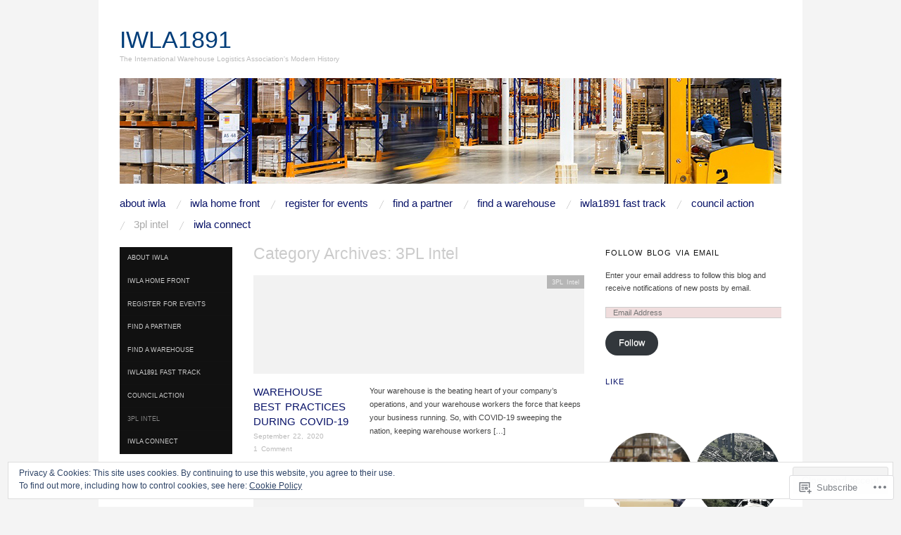

--- FILE ---
content_type: text/html; charset=UTF-8
request_url: https://iwla1891.com/category/3pl-intel/
body_size: 30513
content:
<!DOCTYPE html>
<!--[if IE 8]>
<html id="ie8" lang="en">
<![endif]-->
<!--[if !(IE 8)]><!-->
<html lang="en">
<!--<![endif]-->
<head>
<meta charset="UTF-8" />
<meta name="viewport" content="width=device-width,initial-scale=1" />
<title>3PL Intel | iwla1891</title>
<link rel="profile" href="http://gmpg.org/xfn/11" />
<link rel="pingback" href="https://iwla1891.com/xmlrpc.php" />
<!--[if lt IE 9]>
<script src="https://s0.wp.com/wp-content/themes/pub/oxygen/js/html5.js?m=1335201688i" type="text/javascript"></script>
<![endif]-->

<meta name='robots' content='max-image-preview:large' />

<!-- Async WordPress.com Remote Login -->
<script id="wpcom_remote_login_js">
var wpcom_remote_login_extra_auth = '';
function wpcom_remote_login_remove_dom_node_id( element_id ) {
	var dom_node = document.getElementById( element_id );
	if ( dom_node ) { dom_node.parentNode.removeChild( dom_node ); }
}
function wpcom_remote_login_remove_dom_node_classes( class_name ) {
	var dom_nodes = document.querySelectorAll( '.' + class_name );
	for ( var i = 0; i < dom_nodes.length; i++ ) {
		dom_nodes[ i ].parentNode.removeChild( dom_nodes[ i ] );
	}
}
function wpcom_remote_login_final_cleanup() {
	wpcom_remote_login_remove_dom_node_classes( "wpcom_remote_login_msg" );
	wpcom_remote_login_remove_dom_node_id( "wpcom_remote_login_key" );
	wpcom_remote_login_remove_dom_node_id( "wpcom_remote_login_validate" );
	wpcom_remote_login_remove_dom_node_id( "wpcom_remote_login_js" );
	wpcom_remote_login_remove_dom_node_id( "wpcom_request_access_iframe" );
	wpcom_remote_login_remove_dom_node_id( "wpcom_request_access_styles" );
}

// Watch for messages back from the remote login
window.addEventListener( "message", function( e ) {
	if ( e.origin === "https://r-login.wordpress.com" ) {
		var data = {};
		try {
			data = JSON.parse( e.data );
		} catch( e ) {
			wpcom_remote_login_final_cleanup();
			return;
		}

		if ( data.msg === 'LOGIN' ) {
			// Clean up the login check iframe
			wpcom_remote_login_remove_dom_node_id( "wpcom_remote_login_key" );

			var id_regex = new RegExp( /^[0-9]+$/ );
			var token_regex = new RegExp( /^.*|.*|.*$/ );
			if (
				token_regex.test( data.token )
				&& id_regex.test( data.wpcomid )
			) {
				// We have everything we need to ask for a login
				var script = document.createElement( "script" );
				script.setAttribute( "id", "wpcom_remote_login_validate" );
				script.src = '/remote-login.php?wpcom_remote_login=validate'
					+ '&wpcomid=' + data.wpcomid
					+ '&token=' + encodeURIComponent( data.token )
					+ '&host=' + window.location.protocol
					+ '//' + window.location.hostname
					+ '&postid=4332'
					+ '&is_singular=';
				document.body.appendChild( script );
			}

			return;
		}

		// Safari ITP, not logged in, so redirect
		if ( data.msg === 'LOGIN-REDIRECT' ) {
			window.location = 'https://wordpress.com/log-in?redirect_to=' + window.location.href;
			return;
		}

		// Safari ITP, storage access failed, remove the request
		if ( data.msg === 'LOGIN-REMOVE' ) {
			var css_zap = 'html { -webkit-transition: margin-top 1s; transition: margin-top 1s; } /* 9001 */ html { margin-top: 0 !important; } * html body { margin-top: 0 !important; } @media screen and ( max-width: 782px ) { html { margin-top: 0 !important; } * html body { margin-top: 0 !important; } }';
			var style_zap = document.createElement( 'style' );
			style_zap.type = 'text/css';
			style_zap.appendChild( document.createTextNode( css_zap ) );
			document.body.appendChild( style_zap );

			var e = document.getElementById( 'wpcom_request_access_iframe' );
			e.parentNode.removeChild( e );

			document.cookie = 'wordpress_com_login_access=denied; path=/; max-age=31536000';

			return;
		}

		// Safari ITP
		if ( data.msg === 'REQUEST_ACCESS' ) {
			console.log( 'request access: safari' );

			// Check ITP iframe enable/disable knob
			if ( wpcom_remote_login_extra_auth !== 'safari_itp_iframe' ) {
				return;
			}

			// If we are in a "private window" there is no ITP.
			var private_window = false;
			try {
				var opendb = window.openDatabase( null, null, null, null );
			} catch( e ) {
				private_window = true;
			}

			if ( private_window ) {
				console.log( 'private window' );
				return;
			}

			var iframe = document.createElement( 'iframe' );
			iframe.id = 'wpcom_request_access_iframe';
			iframe.setAttribute( 'scrolling', 'no' );
			iframe.setAttribute( 'sandbox', 'allow-storage-access-by-user-activation allow-scripts allow-same-origin allow-top-navigation-by-user-activation' );
			iframe.src = 'https://r-login.wordpress.com/remote-login.php?wpcom_remote_login=request_access&origin=' + encodeURIComponent( data.origin ) + '&wpcomid=' + encodeURIComponent( data.wpcomid );

			var css = 'html { -webkit-transition: margin-top 1s; transition: margin-top 1s; } /* 9001 */ html { margin-top: 46px !important; } * html body { margin-top: 46px !important; } @media screen and ( max-width: 660px ) { html { margin-top: 71px !important; } * html body { margin-top: 71px !important; } #wpcom_request_access_iframe { display: block; height: 71px !important; } } #wpcom_request_access_iframe { border: 0px; height: 46px; position: fixed; top: 0; left: 0; width: 100%; min-width: 100%; z-index: 99999; background: #23282d; } ';

			var style = document.createElement( 'style' );
			style.type = 'text/css';
			style.id = 'wpcom_request_access_styles';
			style.appendChild( document.createTextNode( css ) );
			document.body.appendChild( style );

			document.body.appendChild( iframe );
		}

		if ( data.msg === 'DONE' ) {
			wpcom_remote_login_final_cleanup();
		}
	}
}, false );

// Inject the remote login iframe after the page has had a chance to load
// more critical resources
window.addEventListener( "DOMContentLoaded", function( e ) {
	var iframe = document.createElement( "iframe" );
	iframe.style.display = "none";
	iframe.setAttribute( "scrolling", "no" );
	iframe.setAttribute( "id", "wpcom_remote_login_key" );
	iframe.src = "https://r-login.wordpress.com/remote-login.php"
		+ "?wpcom_remote_login=key"
		+ "&origin=aHR0cHM6Ly9pd2xhMTg5MS5jb20%3D"
		+ "&wpcomid=57699441"
		+ "&time=" + Math.floor( Date.now() / 1000 );
	document.body.appendChild( iframe );
}, false );
</script>
<link rel='dns-prefetch' href='//s0.wp.com' />
<link rel='dns-prefetch' href='//fonts-api.wp.com' />
<link rel="alternate" type="application/rss+xml" title="iwla1891 &raquo; Feed" href="https://iwla1891.com/feed/" />
<link rel="alternate" type="application/rss+xml" title="iwla1891 &raquo; Comments Feed" href="https://iwla1891.com/comments/feed/" />
<link rel="alternate" type="application/rss+xml" title="iwla1891 &raquo; 3PL Intel Category Feed" href="https://iwla1891.com/category/3pl-intel/feed/" />
	<script type="text/javascript">
		/* <![CDATA[ */
		function addLoadEvent(func) {
			var oldonload = window.onload;
			if (typeof window.onload != 'function') {
				window.onload = func;
			} else {
				window.onload = function () {
					oldonload();
					func();
				}
			}
		}
		/* ]]> */
	</script>
	<link crossorigin='anonymous' rel='stylesheet' id='all-css-0-1' href='/_static/??/wp-content/mu-plugins/widgets/eu-cookie-law/templates/style.css,/wp-content/mu-plugins/jetpack-plugin/sun/modules/infinite-scroll/infinity.css?m=1753279645j&cssminify=yes' type='text/css' media='all' />
<style id='wp-emoji-styles-inline-css'>

	img.wp-smiley, img.emoji {
		display: inline !important;
		border: none !important;
		box-shadow: none !important;
		height: 1em !important;
		width: 1em !important;
		margin: 0 0.07em !important;
		vertical-align: -0.1em !important;
		background: none !important;
		padding: 0 !important;
	}
/*# sourceURL=wp-emoji-styles-inline-css */
</style>
<link crossorigin='anonymous' rel='stylesheet' id='all-css-2-1' href='/wp-content/plugins/gutenberg-core/v22.2.0/build/styles/block-library/style.css?m=1764855221i&cssminify=yes' type='text/css' media='all' />
<style id='wp-block-library-inline-css'>
.has-text-align-justify {
	text-align:justify;
}
.has-text-align-justify{text-align:justify;}

/*# sourceURL=wp-block-library-inline-css */
</style><style id='wp-block-paragraph-inline-css'>
.is-small-text{font-size:.875em}.is-regular-text{font-size:1em}.is-large-text{font-size:2.25em}.is-larger-text{font-size:3em}.has-drop-cap:not(:focus):first-letter{float:left;font-size:8.4em;font-style:normal;font-weight:100;line-height:.68;margin:.05em .1em 0 0;text-transform:uppercase}body.rtl .has-drop-cap:not(:focus):first-letter{float:none;margin-left:.1em}p.has-drop-cap.has-background{overflow:hidden}:root :where(p.has-background){padding:1.25em 2.375em}:where(p.has-text-color:not(.has-link-color)) a{color:inherit}p.has-text-align-left[style*="writing-mode:vertical-lr"],p.has-text-align-right[style*="writing-mode:vertical-rl"]{rotate:180deg}
/*# sourceURL=/wp-content/plugins/gutenberg-core/v22.2.0/build/styles/block-library/paragraph/style.css */
</style>
<style id='wp-block-heading-inline-css'>
h1:where(.wp-block-heading).has-background,h2:where(.wp-block-heading).has-background,h3:where(.wp-block-heading).has-background,h4:where(.wp-block-heading).has-background,h5:where(.wp-block-heading).has-background,h6:where(.wp-block-heading).has-background{padding:1.25em 2.375em}h1.has-text-align-left[style*=writing-mode]:where([style*=vertical-lr]),h1.has-text-align-right[style*=writing-mode]:where([style*=vertical-rl]),h2.has-text-align-left[style*=writing-mode]:where([style*=vertical-lr]),h2.has-text-align-right[style*=writing-mode]:where([style*=vertical-rl]),h3.has-text-align-left[style*=writing-mode]:where([style*=vertical-lr]),h3.has-text-align-right[style*=writing-mode]:where([style*=vertical-rl]),h4.has-text-align-left[style*=writing-mode]:where([style*=vertical-lr]),h4.has-text-align-right[style*=writing-mode]:where([style*=vertical-rl]),h5.has-text-align-left[style*=writing-mode]:where([style*=vertical-lr]),h5.has-text-align-right[style*=writing-mode]:where([style*=vertical-rl]),h6.has-text-align-left[style*=writing-mode]:where([style*=vertical-lr]),h6.has-text-align-right[style*=writing-mode]:where([style*=vertical-rl]){rotate:180deg}
/*# sourceURL=/wp-content/plugins/gutenberg-core/v22.2.0/build/styles/block-library/heading/style.css */
</style>
<style id='wp-block-list-inline-css'>
ol,ul{box-sizing:border-box}:root :where(.wp-block-list.has-background){padding:1.25em 2.375em}
/*# sourceURL=/wp-content/plugins/gutenberg-core/v22.2.0/build/styles/block-library/list/style.css */
</style>
<style id='global-styles-inline-css'>
:root{--wp--preset--aspect-ratio--square: 1;--wp--preset--aspect-ratio--4-3: 4/3;--wp--preset--aspect-ratio--3-4: 3/4;--wp--preset--aspect-ratio--3-2: 3/2;--wp--preset--aspect-ratio--2-3: 2/3;--wp--preset--aspect-ratio--16-9: 16/9;--wp--preset--aspect-ratio--9-16: 9/16;--wp--preset--color--black: #000000;--wp--preset--color--cyan-bluish-gray: #abb8c3;--wp--preset--color--white: #ffffff;--wp--preset--color--pale-pink: #f78da7;--wp--preset--color--vivid-red: #cf2e2e;--wp--preset--color--luminous-vivid-orange: #ff6900;--wp--preset--color--luminous-vivid-amber: #fcb900;--wp--preset--color--light-green-cyan: #7bdcb5;--wp--preset--color--vivid-green-cyan: #00d084;--wp--preset--color--pale-cyan-blue: #8ed1fc;--wp--preset--color--vivid-cyan-blue: #0693e3;--wp--preset--color--vivid-purple: #9b51e0;--wp--preset--gradient--vivid-cyan-blue-to-vivid-purple: linear-gradient(135deg,rgb(6,147,227) 0%,rgb(155,81,224) 100%);--wp--preset--gradient--light-green-cyan-to-vivid-green-cyan: linear-gradient(135deg,rgb(122,220,180) 0%,rgb(0,208,130) 100%);--wp--preset--gradient--luminous-vivid-amber-to-luminous-vivid-orange: linear-gradient(135deg,rgb(252,185,0) 0%,rgb(255,105,0) 100%);--wp--preset--gradient--luminous-vivid-orange-to-vivid-red: linear-gradient(135deg,rgb(255,105,0) 0%,rgb(207,46,46) 100%);--wp--preset--gradient--very-light-gray-to-cyan-bluish-gray: linear-gradient(135deg,rgb(238,238,238) 0%,rgb(169,184,195) 100%);--wp--preset--gradient--cool-to-warm-spectrum: linear-gradient(135deg,rgb(74,234,220) 0%,rgb(151,120,209) 20%,rgb(207,42,186) 40%,rgb(238,44,130) 60%,rgb(251,105,98) 80%,rgb(254,248,76) 100%);--wp--preset--gradient--blush-light-purple: linear-gradient(135deg,rgb(255,206,236) 0%,rgb(152,150,240) 100%);--wp--preset--gradient--blush-bordeaux: linear-gradient(135deg,rgb(254,205,165) 0%,rgb(254,45,45) 50%,rgb(107,0,62) 100%);--wp--preset--gradient--luminous-dusk: linear-gradient(135deg,rgb(255,203,112) 0%,rgb(199,81,192) 50%,rgb(65,88,208) 100%);--wp--preset--gradient--pale-ocean: linear-gradient(135deg,rgb(255,245,203) 0%,rgb(182,227,212) 50%,rgb(51,167,181) 100%);--wp--preset--gradient--electric-grass: linear-gradient(135deg,rgb(202,248,128) 0%,rgb(113,206,126) 100%);--wp--preset--gradient--midnight: linear-gradient(135deg,rgb(2,3,129) 0%,rgb(40,116,252) 100%);--wp--preset--font-size--small: 13px;--wp--preset--font-size--medium: 20px;--wp--preset--font-size--large: 36px;--wp--preset--font-size--x-large: 42px;--wp--preset--font-family--albert-sans: 'Albert Sans', sans-serif;--wp--preset--font-family--alegreya: Alegreya, serif;--wp--preset--font-family--arvo: Arvo, serif;--wp--preset--font-family--bodoni-moda: 'Bodoni Moda', serif;--wp--preset--font-family--bricolage-grotesque: 'Bricolage Grotesque', sans-serif;--wp--preset--font-family--cabin: Cabin, sans-serif;--wp--preset--font-family--chivo: Chivo, sans-serif;--wp--preset--font-family--commissioner: Commissioner, sans-serif;--wp--preset--font-family--cormorant: Cormorant, serif;--wp--preset--font-family--courier-prime: 'Courier Prime', monospace;--wp--preset--font-family--crimson-pro: 'Crimson Pro', serif;--wp--preset--font-family--dm-mono: 'DM Mono', monospace;--wp--preset--font-family--dm-sans: 'DM Sans', sans-serif;--wp--preset--font-family--dm-serif-display: 'DM Serif Display', serif;--wp--preset--font-family--domine: Domine, serif;--wp--preset--font-family--eb-garamond: 'EB Garamond', serif;--wp--preset--font-family--epilogue: Epilogue, sans-serif;--wp--preset--font-family--fahkwang: Fahkwang, sans-serif;--wp--preset--font-family--figtree: Figtree, sans-serif;--wp--preset--font-family--fira-sans: 'Fira Sans', sans-serif;--wp--preset--font-family--fjalla-one: 'Fjalla One', sans-serif;--wp--preset--font-family--fraunces: Fraunces, serif;--wp--preset--font-family--gabarito: Gabarito, system-ui;--wp--preset--font-family--ibm-plex-mono: 'IBM Plex Mono', monospace;--wp--preset--font-family--ibm-plex-sans: 'IBM Plex Sans', sans-serif;--wp--preset--font-family--ibarra-real-nova: 'Ibarra Real Nova', serif;--wp--preset--font-family--instrument-serif: 'Instrument Serif', serif;--wp--preset--font-family--inter: Inter, sans-serif;--wp--preset--font-family--josefin-sans: 'Josefin Sans', sans-serif;--wp--preset--font-family--jost: Jost, sans-serif;--wp--preset--font-family--libre-baskerville: 'Libre Baskerville', serif;--wp--preset--font-family--libre-franklin: 'Libre Franklin', sans-serif;--wp--preset--font-family--literata: Literata, serif;--wp--preset--font-family--lora: Lora, serif;--wp--preset--font-family--merriweather: Merriweather, serif;--wp--preset--font-family--montserrat: Montserrat, sans-serif;--wp--preset--font-family--newsreader: Newsreader, serif;--wp--preset--font-family--noto-sans-mono: 'Noto Sans Mono', sans-serif;--wp--preset--font-family--nunito: Nunito, sans-serif;--wp--preset--font-family--open-sans: 'Open Sans', sans-serif;--wp--preset--font-family--overpass: Overpass, sans-serif;--wp--preset--font-family--pt-serif: 'PT Serif', serif;--wp--preset--font-family--petrona: Petrona, serif;--wp--preset--font-family--piazzolla: Piazzolla, serif;--wp--preset--font-family--playfair-display: 'Playfair Display', serif;--wp--preset--font-family--plus-jakarta-sans: 'Plus Jakarta Sans', sans-serif;--wp--preset--font-family--poppins: Poppins, sans-serif;--wp--preset--font-family--raleway: Raleway, sans-serif;--wp--preset--font-family--roboto: Roboto, sans-serif;--wp--preset--font-family--roboto-slab: 'Roboto Slab', serif;--wp--preset--font-family--rubik: Rubik, sans-serif;--wp--preset--font-family--rufina: Rufina, serif;--wp--preset--font-family--sora: Sora, sans-serif;--wp--preset--font-family--source-sans-3: 'Source Sans 3', sans-serif;--wp--preset--font-family--source-serif-4: 'Source Serif 4', serif;--wp--preset--font-family--space-mono: 'Space Mono', monospace;--wp--preset--font-family--syne: Syne, sans-serif;--wp--preset--font-family--texturina: Texturina, serif;--wp--preset--font-family--urbanist: Urbanist, sans-serif;--wp--preset--font-family--work-sans: 'Work Sans', sans-serif;--wp--preset--spacing--20: 0.44rem;--wp--preset--spacing--30: 0.67rem;--wp--preset--spacing--40: 1rem;--wp--preset--spacing--50: 1.5rem;--wp--preset--spacing--60: 2.25rem;--wp--preset--spacing--70: 3.38rem;--wp--preset--spacing--80: 5.06rem;--wp--preset--shadow--natural: 6px 6px 9px rgba(0, 0, 0, 0.2);--wp--preset--shadow--deep: 12px 12px 50px rgba(0, 0, 0, 0.4);--wp--preset--shadow--sharp: 6px 6px 0px rgba(0, 0, 0, 0.2);--wp--preset--shadow--outlined: 6px 6px 0px -3px rgb(255, 255, 255), 6px 6px rgb(0, 0, 0);--wp--preset--shadow--crisp: 6px 6px 0px rgb(0, 0, 0);}:where(.is-layout-flex){gap: 0.5em;}:where(.is-layout-grid){gap: 0.5em;}body .is-layout-flex{display: flex;}.is-layout-flex{flex-wrap: wrap;align-items: center;}.is-layout-flex > :is(*, div){margin: 0;}body .is-layout-grid{display: grid;}.is-layout-grid > :is(*, div){margin: 0;}:where(.wp-block-columns.is-layout-flex){gap: 2em;}:where(.wp-block-columns.is-layout-grid){gap: 2em;}:where(.wp-block-post-template.is-layout-flex){gap: 1.25em;}:where(.wp-block-post-template.is-layout-grid){gap: 1.25em;}.has-black-color{color: var(--wp--preset--color--black) !important;}.has-cyan-bluish-gray-color{color: var(--wp--preset--color--cyan-bluish-gray) !important;}.has-white-color{color: var(--wp--preset--color--white) !important;}.has-pale-pink-color{color: var(--wp--preset--color--pale-pink) !important;}.has-vivid-red-color{color: var(--wp--preset--color--vivid-red) !important;}.has-luminous-vivid-orange-color{color: var(--wp--preset--color--luminous-vivid-orange) !important;}.has-luminous-vivid-amber-color{color: var(--wp--preset--color--luminous-vivid-amber) !important;}.has-light-green-cyan-color{color: var(--wp--preset--color--light-green-cyan) !important;}.has-vivid-green-cyan-color{color: var(--wp--preset--color--vivid-green-cyan) !important;}.has-pale-cyan-blue-color{color: var(--wp--preset--color--pale-cyan-blue) !important;}.has-vivid-cyan-blue-color{color: var(--wp--preset--color--vivid-cyan-blue) !important;}.has-vivid-purple-color{color: var(--wp--preset--color--vivid-purple) !important;}.has-black-background-color{background-color: var(--wp--preset--color--black) !important;}.has-cyan-bluish-gray-background-color{background-color: var(--wp--preset--color--cyan-bluish-gray) !important;}.has-white-background-color{background-color: var(--wp--preset--color--white) !important;}.has-pale-pink-background-color{background-color: var(--wp--preset--color--pale-pink) !important;}.has-vivid-red-background-color{background-color: var(--wp--preset--color--vivid-red) !important;}.has-luminous-vivid-orange-background-color{background-color: var(--wp--preset--color--luminous-vivid-orange) !important;}.has-luminous-vivid-amber-background-color{background-color: var(--wp--preset--color--luminous-vivid-amber) !important;}.has-light-green-cyan-background-color{background-color: var(--wp--preset--color--light-green-cyan) !important;}.has-vivid-green-cyan-background-color{background-color: var(--wp--preset--color--vivid-green-cyan) !important;}.has-pale-cyan-blue-background-color{background-color: var(--wp--preset--color--pale-cyan-blue) !important;}.has-vivid-cyan-blue-background-color{background-color: var(--wp--preset--color--vivid-cyan-blue) !important;}.has-vivid-purple-background-color{background-color: var(--wp--preset--color--vivid-purple) !important;}.has-black-border-color{border-color: var(--wp--preset--color--black) !important;}.has-cyan-bluish-gray-border-color{border-color: var(--wp--preset--color--cyan-bluish-gray) !important;}.has-white-border-color{border-color: var(--wp--preset--color--white) !important;}.has-pale-pink-border-color{border-color: var(--wp--preset--color--pale-pink) !important;}.has-vivid-red-border-color{border-color: var(--wp--preset--color--vivid-red) !important;}.has-luminous-vivid-orange-border-color{border-color: var(--wp--preset--color--luminous-vivid-orange) !important;}.has-luminous-vivid-amber-border-color{border-color: var(--wp--preset--color--luminous-vivid-amber) !important;}.has-light-green-cyan-border-color{border-color: var(--wp--preset--color--light-green-cyan) !important;}.has-vivid-green-cyan-border-color{border-color: var(--wp--preset--color--vivid-green-cyan) !important;}.has-pale-cyan-blue-border-color{border-color: var(--wp--preset--color--pale-cyan-blue) !important;}.has-vivid-cyan-blue-border-color{border-color: var(--wp--preset--color--vivid-cyan-blue) !important;}.has-vivid-purple-border-color{border-color: var(--wp--preset--color--vivid-purple) !important;}.has-vivid-cyan-blue-to-vivid-purple-gradient-background{background: var(--wp--preset--gradient--vivid-cyan-blue-to-vivid-purple) !important;}.has-light-green-cyan-to-vivid-green-cyan-gradient-background{background: var(--wp--preset--gradient--light-green-cyan-to-vivid-green-cyan) !important;}.has-luminous-vivid-amber-to-luminous-vivid-orange-gradient-background{background: var(--wp--preset--gradient--luminous-vivid-amber-to-luminous-vivid-orange) !important;}.has-luminous-vivid-orange-to-vivid-red-gradient-background{background: var(--wp--preset--gradient--luminous-vivid-orange-to-vivid-red) !important;}.has-very-light-gray-to-cyan-bluish-gray-gradient-background{background: var(--wp--preset--gradient--very-light-gray-to-cyan-bluish-gray) !important;}.has-cool-to-warm-spectrum-gradient-background{background: var(--wp--preset--gradient--cool-to-warm-spectrum) !important;}.has-blush-light-purple-gradient-background{background: var(--wp--preset--gradient--blush-light-purple) !important;}.has-blush-bordeaux-gradient-background{background: var(--wp--preset--gradient--blush-bordeaux) !important;}.has-luminous-dusk-gradient-background{background: var(--wp--preset--gradient--luminous-dusk) !important;}.has-pale-ocean-gradient-background{background: var(--wp--preset--gradient--pale-ocean) !important;}.has-electric-grass-gradient-background{background: var(--wp--preset--gradient--electric-grass) !important;}.has-midnight-gradient-background{background: var(--wp--preset--gradient--midnight) !important;}.has-small-font-size{font-size: var(--wp--preset--font-size--small) !important;}.has-medium-font-size{font-size: var(--wp--preset--font-size--medium) !important;}.has-large-font-size{font-size: var(--wp--preset--font-size--large) !important;}.has-x-large-font-size{font-size: var(--wp--preset--font-size--x-large) !important;}.has-albert-sans-font-family{font-family: var(--wp--preset--font-family--albert-sans) !important;}.has-alegreya-font-family{font-family: var(--wp--preset--font-family--alegreya) !important;}.has-arvo-font-family{font-family: var(--wp--preset--font-family--arvo) !important;}.has-bodoni-moda-font-family{font-family: var(--wp--preset--font-family--bodoni-moda) !important;}.has-bricolage-grotesque-font-family{font-family: var(--wp--preset--font-family--bricolage-grotesque) !important;}.has-cabin-font-family{font-family: var(--wp--preset--font-family--cabin) !important;}.has-chivo-font-family{font-family: var(--wp--preset--font-family--chivo) !important;}.has-commissioner-font-family{font-family: var(--wp--preset--font-family--commissioner) !important;}.has-cormorant-font-family{font-family: var(--wp--preset--font-family--cormorant) !important;}.has-courier-prime-font-family{font-family: var(--wp--preset--font-family--courier-prime) !important;}.has-crimson-pro-font-family{font-family: var(--wp--preset--font-family--crimson-pro) !important;}.has-dm-mono-font-family{font-family: var(--wp--preset--font-family--dm-mono) !important;}.has-dm-sans-font-family{font-family: var(--wp--preset--font-family--dm-sans) !important;}.has-dm-serif-display-font-family{font-family: var(--wp--preset--font-family--dm-serif-display) !important;}.has-domine-font-family{font-family: var(--wp--preset--font-family--domine) !important;}.has-eb-garamond-font-family{font-family: var(--wp--preset--font-family--eb-garamond) !important;}.has-epilogue-font-family{font-family: var(--wp--preset--font-family--epilogue) !important;}.has-fahkwang-font-family{font-family: var(--wp--preset--font-family--fahkwang) !important;}.has-figtree-font-family{font-family: var(--wp--preset--font-family--figtree) !important;}.has-fira-sans-font-family{font-family: var(--wp--preset--font-family--fira-sans) !important;}.has-fjalla-one-font-family{font-family: var(--wp--preset--font-family--fjalla-one) !important;}.has-fraunces-font-family{font-family: var(--wp--preset--font-family--fraunces) !important;}.has-gabarito-font-family{font-family: var(--wp--preset--font-family--gabarito) !important;}.has-ibm-plex-mono-font-family{font-family: var(--wp--preset--font-family--ibm-plex-mono) !important;}.has-ibm-plex-sans-font-family{font-family: var(--wp--preset--font-family--ibm-plex-sans) !important;}.has-ibarra-real-nova-font-family{font-family: var(--wp--preset--font-family--ibarra-real-nova) !important;}.has-instrument-serif-font-family{font-family: var(--wp--preset--font-family--instrument-serif) !important;}.has-inter-font-family{font-family: var(--wp--preset--font-family--inter) !important;}.has-josefin-sans-font-family{font-family: var(--wp--preset--font-family--josefin-sans) !important;}.has-jost-font-family{font-family: var(--wp--preset--font-family--jost) !important;}.has-libre-baskerville-font-family{font-family: var(--wp--preset--font-family--libre-baskerville) !important;}.has-libre-franklin-font-family{font-family: var(--wp--preset--font-family--libre-franklin) !important;}.has-literata-font-family{font-family: var(--wp--preset--font-family--literata) !important;}.has-lora-font-family{font-family: var(--wp--preset--font-family--lora) !important;}.has-merriweather-font-family{font-family: var(--wp--preset--font-family--merriweather) !important;}.has-montserrat-font-family{font-family: var(--wp--preset--font-family--montserrat) !important;}.has-newsreader-font-family{font-family: var(--wp--preset--font-family--newsreader) !important;}.has-noto-sans-mono-font-family{font-family: var(--wp--preset--font-family--noto-sans-mono) !important;}.has-nunito-font-family{font-family: var(--wp--preset--font-family--nunito) !important;}.has-open-sans-font-family{font-family: var(--wp--preset--font-family--open-sans) !important;}.has-overpass-font-family{font-family: var(--wp--preset--font-family--overpass) !important;}.has-pt-serif-font-family{font-family: var(--wp--preset--font-family--pt-serif) !important;}.has-petrona-font-family{font-family: var(--wp--preset--font-family--petrona) !important;}.has-piazzolla-font-family{font-family: var(--wp--preset--font-family--piazzolla) !important;}.has-playfair-display-font-family{font-family: var(--wp--preset--font-family--playfair-display) !important;}.has-plus-jakarta-sans-font-family{font-family: var(--wp--preset--font-family--plus-jakarta-sans) !important;}.has-poppins-font-family{font-family: var(--wp--preset--font-family--poppins) !important;}.has-raleway-font-family{font-family: var(--wp--preset--font-family--raleway) !important;}.has-roboto-font-family{font-family: var(--wp--preset--font-family--roboto) !important;}.has-roboto-slab-font-family{font-family: var(--wp--preset--font-family--roboto-slab) !important;}.has-rubik-font-family{font-family: var(--wp--preset--font-family--rubik) !important;}.has-rufina-font-family{font-family: var(--wp--preset--font-family--rufina) !important;}.has-sora-font-family{font-family: var(--wp--preset--font-family--sora) !important;}.has-source-sans-3-font-family{font-family: var(--wp--preset--font-family--source-sans-3) !important;}.has-source-serif-4-font-family{font-family: var(--wp--preset--font-family--source-serif-4) !important;}.has-space-mono-font-family{font-family: var(--wp--preset--font-family--space-mono) !important;}.has-syne-font-family{font-family: var(--wp--preset--font-family--syne) !important;}.has-texturina-font-family{font-family: var(--wp--preset--font-family--texturina) !important;}.has-urbanist-font-family{font-family: var(--wp--preset--font-family--urbanist) !important;}.has-work-sans-font-family{font-family: var(--wp--preset--font-family--work-sans) !important;}
/*# sourceURL=global-styles-inline-css */
</style>

<style id='classic-theme-styles-inline-css'>
/*! This file is auto-generated */
.wp-block-button__link{color:#fff;background-color:#32373c;border-radius:9999px;box-shadow:none;text-decoration:none;padding:calc(.667em + 2px) calc(1.333em + 2px);font-size:1.125em}.wp-block-file__button{background:#32373c;color:#fff;text-decoration:none}
/*# sourceURL=/wp-includes/css/classic-themes.min.css */
</style>
<link crossorigin='anonymous' rel='stylesheet' id='all-css-4-1' href='/_static/??-eJx9jEEOAiEQBD/kQECjeDC+ZWEnijIwYWA3/l72op689KFTVXplCCU3zE1z6reYRYfiUwlP0VYZpwxIJE4IFRd10HOU9iFA2iuhCiI7/ROiDt9WxfETT20jCOc4YUIa2D9t5eGA91xRBMZS7ATtPkTZvCtdzNEZt7f2fHq8Afl7R7w=&cssminify=yes' type='text/css' media='all' />
<link crossorigin='anonymous' rel='stylesheet' id='screen-css-5-1' href='/wp-content/themes/pub/oxygen/style.css?m=1741693338i&cssminify=yes' type='text/css' media='screen' />
<link rel='stylesheet' id='font-abel-css' href='https://fonts-api.wp.com/css?family=Abel&#038;ver=20120821' media='all' />
<link crossorigin='anonymous' rel='stylesheet' id='all-css-8-1' href='/wp-content/themes/pub/oxygen/inc/style-wpcom.css?m=1387558833i&cssminify=yes' type='text/css' media='all' />
<style id='jetpack_facebook_likebox-inline-css'>
.widget_facebook_likebox {
	overflow: hidden;
}

/*# sourceURL=/wp-content/mu-plugins/jetpack-plugin/sun/modules/widgets/facebook-likebox/style.css */
</style>
<link crossorigin='anonymous' rel='stylesheet' id='all-css-10-1' href='/_static/??-eJzTLy/QTc7PK0nNK9HPLdUtyClNz8wr1i9KTcrJTwcy0/WTi5G5ekCujj52Temp+bo5+cmJJZn5eSgc3bScxMwikFb7XFtDE1NLExMLc0OTLACohS2q&cssminify=yes' type='text/css' media='all' />
<link crossorigin='anonymous' rel='stylesheet' id='print-css-11-1' href='/wp-content/mu-plugins/global-print/global-print.css?m=1465851035i&cssminify=yes' type='text/css' media='print' />
<link crossorigin='anonymous' rel='stylesheet' id='all-css-12-1' href='/wp-content/mu-plugins/infinity/themes/pub/oxygen.css?m=1339516582i&cssminify=yes' type='text/css' media='all' />
<style id='jetpack-global-styles-frontend-style-inline-css'>
:root { --font-headings: unset; --font-base: unset; --font-headings-default: -apple-system,BlinkMacSystemFont,"Segoe UI",Roboto,Oxygen-Sans,Ubuntu,Cantarell,"Helvetica Neue",sans-serif; --font-base-default: -apple-system,BlinkMacSystemFont,"Segoe UI",Roboto,Oxygen-Sans,Ubuntu,Cantarell,"Helvetica Neue",sans-serif;}
/*# sourceURL=jetpack-global-styles-frontend-style-inline-css */
</style>
<link crossorigin='anonymous' rel='stylesheet' id='all-css-14-1' href='/wp-content/themes/h4/global.css?m=1420737423i&cssminify=yes' type='text/css' media='all' />
<script type="text/javascript" id="wpcom-actionbar-placeholder-js-extra">
/* <![CDATA[ */
var actionbardata = {"siteID":"57699441","postID":"0","siteURL":"https://iwla1891.com","xhrURL":"https://iwla1891.com/wp-admin/admin-ajax.php","nonce":"a1fa0fa1af","isLoggedIn":"","statusMessage":"","subsEmailDefault":"instantly","proxyScriptUrl":"https://s0.wp.com/wp-content/js/wpcom-proxy-request.js?m=1513050504i&amp;ver=20211021","i18n":{"followedText":"New posts from this site will now appear in your \u003Ca href=\"https://wordpress.com/reader\"\u003EReader\u003C/a\u003E","foldBar":"Collapse this bar","unfoldBar":"Expand this bar","shortLinkCopied":"Shortlink copied to clipboard."}};
//# sourceURL=wpcom-actionbar-placeholder-js-extra
/* ]]> */
</script>
<script type="text/javascript" id="jetpack-mu-wpcom-settings-js-before">
/* <![CDATA[ */
var JETPACK_MU_WPCOM_SETTINGS = {"assetsUrl":"https://s0.wp.com/wp-content/mu-plugins/jetpack-mu-wpcom-plugin/sun/jetpack_vendor/automattic/jetpack-mu-wpcom/src/build/"};
//# sourceURL=jetpack-mu-wpcom-settings-js-before
/* ]]> */
</script>
<script crossorigin='anonymous' type='text/javascript'  src='/_static/??-eJyFjcsOwiAQRX/I6dSa+lgYvwWBEAgMOAPW/n3bqIk7V2dxT87FqYDOVC1VDIIcKxTOr7kLssN186RjM1a2MTya5fmDLnn6K0HyjlW1v/L37R6zgxKb8yQ4ZTbKCOioRN4hnQo+hw1AmcCZwmvilq7709CPh/54voQFmNpFWg=='></script>
<script type="text/javascript" id="rlt-proxy-js-after">
/* <![CDATA[ */
	rltInitialize( {"token":null,"iframeOrigins":["https:\/\/widgets.wp.com"]} );
//# sourceURL=rlt-proxy-js-after
/* ]]> */
</script>
<link rel="EditURI" type="application/rsd+xml" title="RSD" href="https://iwla1891.wordpress.com/xmlrpc.php?rsd" />
<meta name="generator" content="WordPress.com" />

<!-- Jetpack Open Graph Tags -->
<meta property="og:type" content="website" />
<meta property="og:title" content="3PL Intel &#8211; iwla1891" />
<meta property="og:url" content="https://iwla1891.com/category/3pl-intel/" />
<meta property="og:site_name" content="iwla1891" />
<meta property="og:image" content="https://s0.wp.com/i/blank.jpg?m=1383295312i" />
<meta property="og:image:width" content="200" />
<meta property="og:image:height" content="200" />
<meta property="og:image:alt" content="" />
<meta property="og:locale" content="en_US" />

<!-- End Jetpack Open Graph Tags -->
<link rel="shortcut icon" type="image/x-icon" href="https://s0.wp.com/i/favicon.ico?m=1713425267i" sizes="16x16 24x24 32x32 48x48" />
<link rel="icon" type="image/x-icon" href="https://s0.wp.com/i/favicon.ico?m=1713425267i" sizes="16x16 24x24 32x32 48x48" />
<link rel="apple-touch-icon" href="https://s0.wp.com/i/webclip.png?m=1713868326i" />
<link rel='openid.server' href='https://iwla1891.com/?openidserver=1' />
<link rel='openid.delegate' href='https://iwla1891.com/' />
<link rel="search" type="application/opensearchdescription+xml" href="https://iwla1891.com/osd.xml" title="iwla1891" />
<link rel="search" type="application/opensearchdescription+xml" href="https://s1.wp.com/opensearch.xml" title="WordPress.com" />
<meta name="theme-color" content="#ffffff" />
	<style type="text/css">
		#page {
			background-color: #ffffff		}
	</style>
	<style>
		html {
			font-size: 15px;
		}
		h1, h2, h3, h4, h5, h6, dl dt, blockquote, blockquote blockquote blockquote, .site-title, .main-navigation a, .widget_calendar caption {
			font-family: 'Georgia', sans-serif;
		}
		.error, .entry-title a, .entry-content a, entry-summary a, .main-navigation > div > ul > li > a, .widget a, .post-navigation a, #image-navigation a, .pingback a, .logged-in-as a, .more-articles .entry-title a:hover, .widget_flickr #flickr_badge_uber_wrapper a {
			color: #091368;
		}
		a:hover, .comment-meta a, .comment-meta a:visited {
			border-color: #091368;
		}
		a.read-more, a.read-more:visited, .pagination a:hover, .comment-navigation a:hover, button, html input[type="button"], input[type="reset"], input[type="submit"], #infinite-handle span {
			background-color: #091368;
		}
	</style>
<style type="text/css">.recentcomments a{display:inline !important;padding:0 !important;margin:0 !important;}</style>		<style type="text/css">
			.recentcomments a {
				display: inline !important;
				padding: 0 !important;
				margin: 0 !important;
			}

			table.recentcommentsavatartop img.avatar, table.recentcommentsavatarend img.avatar {
				border: 0px;
				margin: 0;
			}

			table.recentcommentsavatartop a, table.recentcommentsavatarend a {
				border: 0px !important;
				background-color: transparent !important;
			}

			td.recentcommentsavatarend, td.recentcommentsavatartop {
				padding: 0px 0px 1px 0px;
				margin: 0px;
			}

			td.recentcommentstextend {
				border: none !important;
				padding: 0px 0px 2px 10px;
			}

			.rtl td.recentcommentstextend {
				padding: 0px 10px 2px 0px;
			}

			td.recentcommentstexttop {
				border: none;
				padding: 0px 0px 0px 10px;
			}

			.rtl td.recentcommentstexttop {
				padding: 0px 10px 0px 0px;
			}
		</style>
		<meta name="description" content="Posts about 3PL Intel written by iwla1891" />
	<style type="text/css">
			.site-title a {
			color: #003d79;
		}
		</style>
			<script type="text/javascript">

			window.doNotSellCallback = function() {

				var linkElements = [
					'a[href="https://wordpress.com/?ref=footer_blog"]',
					'a[href="https://wordpress.com/?ref=footer_website"]',
					'a[href="https://wordpress.com/?ref=vertical_footer"]',
					'a[href^="https://wordpress.com/?ref=footer_segment_"]',
				].join(',');

				var dnsLink = document.createElement( 'a' );
				dnsLink.href = 'https://wordpress.com/advertising-program-optout/';
				dnsLink.classList.add( 'do-not-sell-link' );
				dnsLink.rel = 'nofollow';
				dnsLink.style.marginLeft = '0.5em';
				dnsLink.textContent = 'Do Not Sell or Share My Personal Information';

				var creditLinks = document.querySelectorAll( linkElements );

				if ( 0 === creditLinks.length ) {
					return false;
				}

				Array.prototype.forEach.call( creditLinks, function( el ) {
					el.insertAdjacentElement( 'afterend', dnsLink );
				});

				return true;
			};

		</script>
		<style type="text/css" id="custom-colors-css">.menu-secondary li a:hover { background-color: #000000;}
.menu-secondary li a:hover { background-color: rgba( 0, 0, 0, 0.2 );}
.menu-secondary li { border-color: #252525;}
.menu-secondary li { border-color: rgba( 37, 37, 37, 0.1 );}
.menu-secondary li a, .menu-secondary li.current-menu-item li a, .menu-secondary li.current-page-item li a { color: #CCCCCC;}
.menu-secondary li li a { color: #888888;}
.menu-secondary li.current-menu-item a, .menu-secondary li.current-page-item a { color: #848484;}
.menu-secondary li.current-menu-item li a:hover, .menu-secondary li.current-page-item li a:hover { color: #FFFFFF;}
body { background-color: #f4f4f4;}
.error, .entry-title a, .entry-content a, entry-summary a, .main-navigation > div > ul > li > a, .widget a, .post-navigation a, #image-navigation a, .pingback a, .logged-in-as a, .more-articles .entry-title a:hover, .widget_flickr #flickr_badge_uber_wrapper a { color: #091368;}
a:hover, .comment-meta a, .comment-meta a:visited { border-color: #091368;}
a.read-more, a.read-more:visited, .pagination a:hover, .comment-navigation a:hover, button, html input[type="button"], input[type="reset"], input[type="submit"], #infinite-handle span { background-color: #091368;}
.entry-title a:hover, .entry-meta a:hover, .page-links a:hover, .comment-meta a:hover, .widget ul li a:hover, .widget_flickr #flickr_badge_uber_wrapper a:hover { color: #000000;}
.menu-secondary, .menu-secondary li, .menu-secondary li a { background-color: #111111;}
</style>
<script type="text/javascript">
	window.google_analytics_uacct = "UA-52447-2";
</script>

<script type="text/javascript">
	var _gaq = _gaq || [];
	_gaq.push(['_setAccount', 'UA-52447-2']);
	_gaq.push(['_gat._anonymizeIp']);
	_gaq.push(['_setDomainName', 'none']);
	_gaq.push(['_setAllowLinker', true]);
	_gaq.push(['_initData']);
	_gaq.push(['_trackPageview']);

	(function() {
		var ga = document.createElement('script'); ga.type = 'text/javascript'; ga.async = true;
		ga.src = ('https:' == document.location.protocol ? 'https://ssl' : 'http://www') + '.google-analytics.com/ga.js';
		(document.getElementsByTagName('head')[0] || document.getElementsByTagName('body')[0]).appendChild(ga);
	})();
</script>
<link crossorigin='anonymous' rel='stylesheet' id='all-css-0-3' href='/_static/??-eJydzMsKwjAQheEXMh3qBXUhPoqkk6FMO7mQSSi+vRFUcCPU5X84fLAkgzEUCgV8NUnqyEFhopIszq8GrQFuHBCGyuJaDoqZU+HYvl/VeQ4dqm5gJSwR52YtnCivBHx0VUgBbY5VST6f9/CnV1jImdGKUL7/qqd/9Zf+eNidT/2+304PjvSB1Q==&cssminify=yes' type='text/css' media='all' />
</head>

<body class="archive category category-3pl-intel category-193892656 wp-theme-puboxygen no-js customizer-styles-applied jetpack-reblog-enabled">
<div id="page" class="hfeed site">
		<header id="masthead" class="site-header" role="banner">
		<hgroup>
			<a href="https://iwla1891.com/" class="site-logo-link" rel="home" itemprop="url"></a>			<h1 class="site-title"><a href="https://iwla1891.com/" title="iwla1891" rel="home">iwla1891</a></h1>
			<h2 class="site-description">The International Warehouse Logistics Association&#039;s Modern History</h2>
		</hgroup>

		
		
			<a href="https://iwla1891.com/" title="iwla1891" rel="home">
				<img src="https://iwla1891.com/wp-content/uploads/2021/01/iwla1891-blog-banner-2.jpg" width="940" height="150" alt="" class="custom-header" />
			</a>

		
		<nav role="navigation" class="site-navigation main-navigation clear-fix">
			<h1 class="assistive-text">Main Menu</h1>
			<div class="assistive-text skip-link"><a href="#content" title="Skip to content">Skip to content</a></div>

			<div class="menu-morgan-menu-container"><ul id="menu-morgan-menu" class="menu"><li id="menu-item-90" class="menu-item menu-item-type-post_type menu-item-object-page menu-item-home menu-item-90"><a href="https://iwla1891.com/">About IWLA</a></li>
<li id="menu-item-27" class="menu-item menu-item-type-taxonomy menu-item-object-category menu-item-27"><a href="https://iwla1891.com/category/iwla-home-front/">IWLA Home Front</a></li>
<li id="menu-item-4420" class="menu-item menu-item-type-custom menu-item-object-custom menu-item-4420"><a href="https://iwla.users.membersuite.com/events/browse">Register for Events</a></li>
<li id="menu-item-113" class="menu-item menu-item-type-custom menu-item-object-custom menu-item-113"><a href="https://www.findawarehouse.org/FAP">Find a Partner</a></li>
<li id="menu-item-4408" class="menu-item menu-item-type-custom menu-item-object-custom menu-item-4408"><a href="https://www.findawarehouse.org/FAW">Find a Warehouse</a></li>
<li id="menu-item-24" class="menu-item menu-item-type-post_type menu-item-object-page current_page_parent menu-item-24"><a href="https://iwla1891.com/about/iwla1891-fast-track/">IWLA1891 Fast Track</a></li>
<li id="menu-item-29" class="menu-item menu-item-type-taxonomy menu-item-object-category menu-item-29"><a href="https://iwla1891.com/category/council-action/">Council Action</a></li>
<li id="menu-item-31" class="menu-item menu-item-type-taxonomy menu-item-object-category current-menu-item menu-item-31"><a href="https://iwla1891.com/category/3pl-intel/" aria-current="page">3PL Intel</a></li>
<li id="menu-item-117" class="menu-item menu-item-type-post_type menu-item-object-page menu-item-117"><a href="https://iwla1891.com/connect/">IWLA Connect</a></li>
</ul></div>		</nav>
	</header><!-- #masthead .site-header -->

	<div id="main" class="clear-fix">
<section id="primary" class="site-content">
	<div id="content" role="main">

	
		<header class="page-header">
			<h1 class="page-title">
				Category Archives: <span>3PL Intel</span>			</h1>
					</header>

		
				
			
<article id="post-4332" class="clear-fix post-4332 post type-post status-publish format-standard hentry category-3pl-intel tag-covid-19">
	<div class="featured-image">
		<a href="https://iwla1891.com/2020/09/22/warehouse-best-practices-during-covid-19/" title="Permalink to Warehouse Best Practices During COVID-19" rel="bookmark">
					<img src="https://s0.wp.com/wp-content/themes/pub/oxygen/images/archive-thumbnail-placeholder.gif?m=1335191815i" alt="" class="attachment-archive-thumbnail" />
				</a>
	</div>

	<header class="entry-header">
		<h1 class="entry-title"><a href="https://iwla1891.com/2020/09/22/warehouse-best-practices-during-covid-19/" rel="bookmark">Warehouse Best Practices During COVID-19</a></h1>

		<div class="entry-meta">
			<span class="entry-date"><a href="https://iwla1891.com/2020/09/22/warehouse-best-practices-during-covid-19/" title="7:52 am" rel="bookmark"><time class="entry-date" datetime="2020-09-22T07:52:16-05:00" pubdate>September 22, 2020</time></a></span><span class="byline">by <span class="author vcard"><a class="url fn n" href="https://iwla1891.com/author/iwla1891/" title="View all posts by iwla1891" rel="author">iwla1891</a></span></span>
							<span class="comments-link"><a href="https://iwla1891.com/2020/09/22/warehouse-best-practices-during-covid-19/#comments">1 Comment</a></span>
			
					</div><!-- .entry-meta -->
	</header><!-- .entry-header -->

	<div class="entry-summary clear-fix">
		<p>Your warehouse is the beating heart of your company’s operations, and your warehouse workers the force that keeps your business running. So, with COVID-19 sweeping the nation, keeping warehouse workers [&hellip;]</p>
			</div><!-- .entry-summary -->

	<a href="https://iwla1891.com/2020/09/22/warehouse-best-practices-during-covid-19/" title="Permalink to Warehouse Best Practices During COVID-19" rel="bookmark" class="read-more">Read Article &rarr;</a>

	<footer class="entry-meta">
								<span class="cat-links">
				<a href="https://iwla1891.com/category/3pl-intel/" rel="category tag">3PL Intel</a>			</span>
						</footer><!-- #entry-meta -->
</article><!-- #post-4332 -->
		
			
<article id="post-4283" class="clear-fix post-4283 post type-post status-publish format-standard hentry category-3pl-intel">
	<div class="featured-image">
		<a href="https://iwla1891.com/2020/09/09/five-tips-for-evaluating-logistics-service-providers/" title="Permalink to Five Tips for Evaluating Logistics Service Providers" rel="bookmark">
					<img src="https://s0.wp.com/wp-content/themes/pub/oxygen/images/archive-thumbnail-placeholder.gif?m=1335191815i" alt="" class="attachment-archive-thumbnail" />
				</a>
	</div>

	<header class="entry-header">
		<h1 class="entry-title"><a href="https://iwla1891.com/2020/09/09/five-tips-for-evaluating-logistics-service-providers/" rel="bookmark">Five Tips for Evaluating Logistics Service Providers</a></h1>

		<div class="entry-meta">
			<span class="entry-date"><a href="https://iwla1891.com/2020/09/09/five-tips-for-evaluating-logistics-service-providers/" title="12:01 pm" rel="bookmark"><time class="entry-date" datetime="2020-09-09T12:01:05-05:00" pubdate>September 9, 2020</time></a></span><span class="byline">by <span class="author vcard"><a class="url fn n" href="https://iwla1891.com/author/iwla1891/" title="View all posts by iwla1891" rel="author">iwla1891</a></span></span>
							<span class="comments-link"><a href="https://iwla1891.com/2020/09/09/five-tips-for-evaluating-logistics-service-providers/#comments">1 Comment</a></span>
			
					</div><!-- .entry-meta -->
	</header><!-- .entry-header -->

	<div class="entry-summary clear-fix">
		<p>During the last decade,&nbsp;companies have increased their spend&nbsp;with outsourced logistics service providers in the United States. This increased spending and continued growth in the logistics services industry have led to [&hellip;]</p>
			</div><!-- .entry-summary -->

	<a href="https://iwla1891.com/2020/09/09/five-tips-for-evaluating-logistics-service-providers/" title="Permalink to Five Tips for Evaluating Logistics Service Providers" rel="bookmark" class="read-more">Read Article &rarr;</a>

	<footer class="entry-meta">
								<span class="cat-links">
				<a href="https://iwla1891.com/category/3pl-intel/" rel="category tag">3PL Intel</a>			</span>
						</footer><!-- #entry-meta -->
</article><!-- #post-4283 -->
		
			
<article id="post-4280" class="clear-fix post-4280 post type-post status-publish format-standard hentry category-3pl-intel">
	<div class="featured-image">
		<a href="https://iwla1891.com/2020/09/09/three-supply-chain-and-logistics-opportunities-in-the-new-normal/" title="Permalink to Three Supply Chain and Logistics Opportunities in the New Normal" rel="bookmark">
					<img src="https://s0.wp.com/wp-content/themes/pub/oxygen/images/archive-thumbnail-placeholder.gif?m=1335191815i" alt="" class="attachment-archive-thumbnail" />
				</a>
	</div>

	<header class="entry-header">
		<h1 class="entry-title"><a href="https://iwla1891.com/2020/09/09/three-supply-chain-and-logistics-opportunities-in-the-new-normal/" rel="bookmark">Three Supply Chain and Logistics Opportunities in the New Normal</a></h1>

		<div class="entry-meta">
			<span class="entry-date"><a href="https://iwla1891.com/2020/09/09/three-supply-chain-and-logistics-opportunities-in-the-new-normal/" title="11:53 am" rel="bookmark"><time class="entry-date" datetime="2020-09-09T11:53:59-05:00" pubdate>September 9, 2020</time></a></span><span class="byline">by <span class="author vcard"><a class="url fn n" href="https://iwla1891.com/author/iwla1891/" title="View all posts by iwla1891" rel="author">iwla1891</a></span></span>
							<span class="comments-link"><a href="https://iwla1891.com/2020/09/09/three-supply-chain-and-logistics-opportunities-in-the-new-normal/#comments">1 Comment</a></span>
			
					</div><!-- .entry-meta -->
	</header><!-- .entry-header -->

	<div class="entry-summary clear-fix">
		<p>While survival during the new Coronavirus disease (COVID-19) outbreak is the short-term necessity, the long-term goal is to thrive in the “New Normal,” regardless what the post COVID-19 era may [&hellip;]</p>
			</div><!-- .entry-summary -->

	<a href="https://iwla1891.com/2020/09/09/three-supply-chain-and-logistics-opportunities-in-the-new-normal/" title="Permalink to Three Supply Chain and Logistics Opportunities in the New Normal" rel="bookmark" class="read-more">Read Article &rarr;</a>

	<footer class="entry-meta">
								<span class="cat-links">
				<a href="https://iwla1891.com/category/3pl-intel/" rel="category tag">3PL Intel</a>			</span>
						</footer><!-- #entry-meta -->
</article><!-- #post-4280 -->
		
			
<article id="post-4275" class="clear-fix post-4275 post type-post status-publish format-standard hentry category-3pl-intel tag-distribution-center tag-warehouse-logistics">
	<div class="featured-image">
		<a href="https://iwla1891.com/2020/09/09/the-key-elements-of-a-modern-data-warehouse/" title="Permalink to The key elements of a modern data warehouse" rel="bookmark">
					<img src="https://s0.wp.com/wp-content/themes/pub/oxygen/images/archive-thumbnail-placeholder.gif?m=1335191815i" alt="" class="attachment-archive-thumbnail" />
				</a>
	</div>

	<header class="entry-header">
		<h1 class="entry-title"><a href="https://iwla1891.com/2020/09/09/the-key-elements-of-a-modern-data-warehouse/" rel="bookmark">The key elements of a modern data warehouse</a></h1>

		<div class="entry-meta">
			<span class="entry-date"><a href="https://iwla1891.com/2020/09/09/the-key-elements-of-a-modern-data-warehouse/" title="11:34 am" rel="bookmark"><time class="entry-date" datetime="2020-09-09T11:34:55-05:00" pubdate>September 9, 2020</time></a></span><span class="byline">by <span class="author vcard"><a class="url fn n" href="https://iwla1891.com/author/iwla1891/" title="View all posts by iwla1891" rel="author">iwla1891</a></span></span>
							<span class="comments-link"><a href="https://iwla1891.com/2020/09/09/the-key-elements-of-a-modern-data-warehouse/#comments">1 Comment</a></span>
			
					</div><!-- .entry-meta -->
	</header><!-- .entry-header -->

	<div class="entry-summary clear-fix">
		<p>Today&#8217;s data warehouses are&nbsp;a far cry from the single-stack warehouses of the past. Instead of focusing primarily on data processing, as&nbsp;those early warehouses did, the modern version is all about [&hellip;]</p>
			</div><!-- .entry-summary -->

	<a href="https://iwla1891.com/2020/09/09/the-key-elements-of-a-modern-data-warehouse/" title="Permalink to The key elements of a modern data warehouse" rel="bookmark" class="read-more">Read Article &rarr;</a>

	<footer class="entry-meta">
								<span class="cat-links">
				<a href="https://iwla1891.com/category/3pl-intel/" rel="category tag">3PL Intel</a>			</span>
						</footer><!-- #entry-meta -->
</article><!-- #post-4275 -->
		
			
<article id="post-4269" class="clear-fix post-4269 post type-post status-publish format-standard hentry category-3pl-intel">
	<div class="featured-image">
		<a href="https://iwla1891.com/2020/09/02/how-will-5g-benefit-the-logistics-industry/" title="Permalink to How will 5G benefit the logistics industry?" rel="bookmark">
					<img src="https://s0.wp.com/wp-content/themes/pub/oxygen/images/archive-thumbnail-placeholder.gif?m=1335191815i" alt="" class="attachment-archive-thumbnail" />
				</a>
	</div>

	<header class="entry-header">
		<h1 class="entry-title"><a href="https://iwla1891.com/2020/09/02/how-will-5g-benefit-the-logistics-industry/" rel="bookmark">How will 5G benefit the logistics industry?</a></h1>

		<div class="entry-meta">
			<span class="entry-date"><a href="https://iwla1891.com/2020/09/02/how-will-5g-benefit-the-logistics-industry/" title="11:03 am" rel="bookmark"><time class="entry-date" datetime="2020-09-02T11:03:42-05:00" pubdate>September 2, 2020</time></a></span><span class="byline">by <span class="author vcard"><a class="url fn n" href="https://iwla1891.com/author/iwla1891/" title="View all posts by iwla1891" rel="author">iwla1891</a></span></span>
							<span class="comments-link"><a href="https://iwla1891.com/2020/09/02/how-will-5g-benefit-the-logistics-industry/#respond">Leave a comment</a></span>
			
					</div><!-- .entry-meta -->
	</header><!-- .entry-header -->

	<div class="entry-summary clear-fix">
		<p>With the invention of the 5G network, so many conspiracy theories flooded the internet. People are spreading all these rumors about how the 5G network is harmful to our health, [&hellip;]</p>
			</div><!-- .entry-summary -->

	<a href="https://iwla1891.com/2020/09/02/how-will-5g-benefit-the-logistics-industry/" title="Permalink to How will 5G benefit the logistics industry?" rel="bookmark" class="read-more">Read Article &rarr;</a>

	<footer class="entry-meta">
								<span class="cat-links">
				<a href="https://iwla1891.com/category/3pl-intel/" rel="category tag">3PL Intel</a>			</span>
						</footer><!-- #entry-meta -->
</article><!-- #post-4269 -->
		
			
<article id="post-4266" class="clear-fix post-4266 post type-post status-publish format-standard hentry category-3pl-intel">
	<div class="featured-image">
		<a href="https://iwla1891.com/2020/09/02/never-a-dull-moment-in-supply-chain-and-logistics-these-days/" title="Permalink to Never a dull moment in supply chain and logistics these days" rel="bookmark">
					<img src="https://s0.wp.com/wp-content/themes/pub/oxygen/images/archive-thumbnail-placeholder.gif?m=1335191815i" alt="" class="attachment-archive-thumbnail" />
				</a>
	</div>

	<header class="entry-header">
		<h1 class="entry-title"><a href="https://iwla1891.com/2020/09/02/never-a-dull-moment-in-supply-chain-and-logistics-these-days/" rel="bookmark">Never a dull moment in supply chain and logistics these days</a></h1>

		<div class="entry-meta">
			<span class="entry-date"><a href="https://iwla1891.com/2020/09/02/never-a-dull-moment-in-supply-chain-and-logistics-these-days/" title="10:56 am" rel="bookmark"><time class="entry-date" datetime="2020-09-02T10:56:24-05:00" pubdate>September 2, 2020</time></a></span><span class="byline">by <span class="author vcard"><a class="url fn n" href="https://iwla1891.com/author/iwla1891/" title="View all posts by iwla1891" rel="author">iwla1891</a></span></span>
							<span class="comments-link"><a href="https://iwla1891.com/2020/09/02/never-a-dull-moment-in-supply-chain-and-logistics-these-days/#respond">Leave a comment</a></span>
			
					</div><!-- .entry-meta -->
	</header><!-- .entry-header -->

	<div class="entry-summary clear-fix">
		<p>With the turning of today’s calendar, we now find ourselves on September 1, the beginning of the ninth month in a year unlike any other, to be sure. The reasons [&hellip;]</p>
			</div><!-- .entry-summary -->

	<a href="https://iwla1891.com/2020/09/02/never-a-dull-moment-in-supply-chain-and-logistics-these-days/" title="Permalink to Never a dull moment in supply chain and logistics these days" rel="bookmark" class="read-more">Read Article &rarr;</a>

	<footer class="entry-meta">
								<span class="cat-links">
				<a href="https://iwla1891.com/category/3pl-intel/" rel="category tag">3PL Intel</a>			</span>
						</footer><!-- #entry-meta -->
</article><!-- #post-4266 -->
		
			
<article id="post-4239" class="clear-fix post-4239 post type-post status-publish format-standard hentry category-3pl-intel">
	<div class="featured-image">
		<a href="https://iwla1891.com/2020/08/26/these-two-common-warehouse-technologies-could-help-improve-forklift-safety-with-the-right-software-applications/" title="Permalink to These Two Common Warehouse Technologies Could Help Improve Forklift Safety with the Right Software Applications" rel="bookmark">
					<img src="https://s0.wp.com/wp-content/themes/pub/oxygen/images/archive-thumbnail-placeholder.gif?m=1335191815i" alt="" class="attachment-archive-thumbnail" />
				</a>
	</div>

	<header class="entry-header">
		<h1 class="entry-title"><a href="https://iwla1891.com/2020/08/26/these-two-common-warehouse-technologies-could-help-improve-forklift-safety-with-the-right-software-applications/" rel="bookmark">These Two Common Warehouse Technologies Could Help Improve Forklift Safety with the Right Software Applications</a></h1>

		<div class="entry-meta">
			<span class="entry-date"><a href="https://iwla1891.com/2020/08/26/these-two-common-warehouse-technologies-could-help-improve-forklift-safety-with-the-right-software-applications/" title="11:43 am" rel="bookmark"><time class="entry-date" datetime="2020-08-26T11:43:48-05:00" pubdate>August 26, 2020</time></a></span><span class="byline">by <span class="author vcard"><a class="url fn n" href="https://iwla1891.com/author/iwla1891/" title="View all posts by iwla1891" rel="author">iwla1891</a></span></span>
							<span class="comments-link"><a href="https://iwla1891.com/2020/08/26/these-two-common-warehouse-technologies-could-help-improve-forklift-safety-with-the-right-software-applications/#respond">Leave a comment</a></span>
			
					</div><!-- .entry-meta -->
	</header><!-- .entry-header -->

	<div class="entry-summary clear-fix">
		<p>Recently, there were numerous conversations among warehouse and distribution center operators, heavy equipment manufacturers and labor experts about what more can be done to improve forklift safety as rising fulfillment [&hellip;]</p>
			</div><!-- .entry-summary -->

	<a href="https://iwla1891.com/2020/08/26/these-two-common-warehouse-technologies-could-help-improve-forklift-safety-with-the-right-software-applications/" title="Permalink to These Two Common Warehouse Technologies Could Help Improve Forklift Safety with the Right Software Applications" rel="bookmark" class="read-more">Read Article &rarr;</a>

	<footer class="entry-meta">
								<span class="cat-links">
				<a href="https://iwla1891.com/category/3pl-intel/" rel="category tag">3PL Intel</a>			</span>
						</footer><!-- #entry-meta -->
</article><!-- #post-4239 -->
		
			
<article id="post-4226" class="clear-fix post-4226 post type-post status-publish format-standard hentry category-3pl-intel">
	<div class="featured-image">
		<a href="https://iwla1891.com/2020/08/26/how-drones-are-accelerating-in-the-warehousing-and-logistics-industry/" title="Permalink to HOW DRONES ARE ACCELERATING IN THE WAREHOUSING AND LOGISTICS INDUSTRY" rel="bookmark">
					<img src="https://s0.wp.com/wp-content/themes/pub/oxygen/images/archive-thumbnail-placeholder.gif?m=1335191815i" alt="" class="attachment-archive-thumbnail" />
				</a>
	</div>

	<header class="entry-header">
		<h1 class="entry-title"><a href="https://iwla1891.com/2020/08/26/how-drones-are-accelerating-in-the-warehousing-and-logistics-industry/" rel="bookmark">HOW DRONES ARE ACCELERATING IN THE WAREHOUSING AND LOGISTICS INDUSTRY</a></h1>

		<div class="entry-meta">
			<span class="entry-date"><a href="https://iwla1891.com/2020/08/26/how-drones-are-accelerating-in-the-warehousing-and-logistics-industry/" title="10:27 am" rel="bookmark"><time class="entry-date" datetime="2020-08-26T10:27:29-05:00" pubdate>August 26, 2020</time></a></span><span class="byline">by <span class="author vcard"><a class="url fn n" href="https://iwla1891.com/author/iwla1891/" title="View all posts by iwla1891" rel="author">iwla1891</a></span></span>
							<span class="comments-link"><a href="https://iwla1891.com/2020/08/26/how-drones-are-accelerating-in-the-warehousing-and-logistics-industry/#respond">Leave a comment</a></span>
			
					</div><!-- .entry-meta -->
	</header><!-- .entry-header -->

	<div class="entry-summary clear-fix">
		<p>How are indoor drones proving themselves useful in a new, uncharted market? Drones, a type of&nbsp;Unmanned Autonomous Vehicle (UAV),&nbsp;is basically a flying version of a robot. While they have made [&hellip;]</p>
			</div><!-- .entry-summary -->

	<a href="https://iwla1891.com/2020/08/26/how-drones-are-accelerating-in-the-warehousing-and-logistics-industry/" title="Permalink to HOW DRONES ARE ACCELERATING IN THE WAREHOUSING AND LOGISTICS INDUSTRY" rel="bookmark" class="read-more">Read Article &rarr;</a>

	<footer class="entry-meta">
								<span class="cat-links">
				<a href="https://iwla1891.com/category/3pl-intel/" rel="category tag">3PL Intel</a>			</span>
						</footer><!-- #entry-meta -->
</article><!-- #post-4226 -->
		
			
<article id="post-4214" class="clear-fix post-4214 post type-post status-publish format-standard hentry category-3pl-intel">
	<div class="featured-image">
		<a href="https://iwla1891.com/2020/08/18/how-logistics-providers-should-invest-in-technology/" title="Permalink to How Logistics Providers Should Invest in Technology" rel="bookmark">
					<img src="https://s0.wp.com/wp-content/themes/pub/oxygen/images/archive-thumbnail-placeholder.gif?m=1335191815i" alt="" class="attachment-archive-thumbnail" />
				</a>
	</div>

	<header class="entry-header">
		<h1 class="entry-title"><a href="https://iwla1891.com/2020/08/18/how-logistics-providers-should-invest-in-technology/" rel="bookmark">How Logistics Providers Should Invest in Technology</a></h1>

		<div class="entry-meta">
			<span class="entry-date"><a href="https://iwla1891.com/2020/08/18/how-logistics-providers-should-invest-in-technology/" title="12:35 pm" rel="bookmark"><time class="entry-date" datetime="2020-08-18T12:35:10-05:00" pubdate>August 18, 2020</time></a></span><span class="byline">by <span class="author vcard"><a class="url fn n" href="https://iwla1891.com/author/iwla1891/" title="View all posts by iwla1891" rel="author">iwla1891</a></span></span>
							<span class="comments-link"><a href="https://iwla1891.com/2020/08/18/how-logistics-providers-should-invest-in-technology/#respond">Leave a comment</a></span>
			
					</div><!-- .entry-meta -->
	</header><!-- .entry-header -->

	<div class="entry-summary clear-fix">
		<p>The real thrill of working in technology is developing solutions to make the end user’s life easier and more intuitive, and free up components of their job that feel tedious. [&hellip;]</p>
			</div><!-- .entry-summary -->

	<a href="https://iwla1891.com/2020/08/18/how-logistics-providers-should-invest-in-technology/" title="Permalink to How Logistics Providers Should Invest in Technology" rel="bookmark" class="read-more">Read Article &rarr;</a>

	<footer class="entry-meta">
								<span class="cat-links">
				<a href="https://iwla1891.com/category/3pl-intel/" rel="category tag">3PL Intel</a>			</span>
						</footer><!-- #entry-meta -->
</article><!-- #post-4214 -->
		
			
<article id="post-4183" class="clear-fix post-4183 post type-post status-publish format-standard hentry category-3pl-intel">
	<div class="featured-image">
		<a href="https://iwla1891.com/2020/08/12/social-distancing-and-the-supply-chain/" title="Permalink to Social distancing and the supply chain" rel="bookmark">
					<img src="https://s0.wp.com/wp-content/themes/pub/oxygen/images/archive-thumbnail-placeholder.gif?m=1335191815i" alt="" class="attachment-archive-thumbnail" />
				</a>
	</div>

	<header class="entry-header">
		<h1 class="entry-title"><a href="https://iwla1891.com/2020/08/12/social-distancing-and-the-supply-chain/" rel="bookmark">Social distancing and the supply chain</a></h1>

		<div class="entry-meta">
			<span class="entry-date"><a href="https://iwla1891.com/2020/08/12/social-distancing-and-the-supply-chain/" title="8:44 am" rel="bookmark"><time class="entry-date" datetime="2020-08-12T08:44:20-05:00" pubdate>August 12, 2020</time></a></span><span class="byline">by <span class="author vcard"><a class="url fn n" href="https://iwla1891.com/author/iwla1891/" title="View all posts by iwla1891" rel="author">iwla1891</a></span></span>
							<span class="comments-link"><a href="https://iwla1891.com/2020/08/12/social-distancing-and-the-supply-chain/#respond">Leave a comment</a></span>
			
					</div><!-- .entry-meta -->
	</header><!-- .entry-header -->

	<div class="entry-summary clear-fix">
		<p>COVID has changed how we look at everything from the way we purchase groceries for our family to the interactions we have with strangers and friends alike on a sidewalk [&hellip;]</p>
			</div><!-- .entry-summary -->

	<a href="https://iwla1891.com/2020/08/12/social-distancing-and-the-supply-chain/" title="Permalink to Social distancing and the supply chain" rel="bookmark" class="read-more">Read Article &rarr;</a>

	<footer class="entry-meta">
								<span class="cat-links">
				<a href="https://iwla1891.com/category/3pl-intel/" rel="category tag">3PL Intel</a>			</span>
						</footer><!-- #entry-meta -->
</article><!-- #post-4183 -->
		
			<nav role="navigation" id="nav-below" class="site-navigation paging-navigation clear-fix">
		<h1 class="assistive-text">Post navigation</h1>

			<div class="pagination loop-pagination">
		<span aria-current="page" class="page-numbers current">1</span>
<a class="page-numbers" href="/category/3pl-intel/?paged=2">2</a>
<span class="page-numbers dots">&hellip;</span>
<a class="page-numbers" href="/category/3pl-intel/?paged=55">55</a>
<a class="next page-numbers" href="/category/3pl-intel/?paged=2">Next &rarr;</a>		</div>
	
	</nav><!-- #nav-below -->
	
	
	</div><!-- #content -->
</section><!-- #primary .site-content -->

<div id="secondary" class="clear-fix" role="complementary">


	<nav role="navigation" class="site-navigation menu-secondary">
		<div class="menu-morgan-menu-container"><ul id="menu-morgan-menu-1" class="menu"><li class="menu-item menu-item-type-post_type menu-item-object-page menu-item-home menu-item-90"><a href="https://iwla1891.com/">About IWLA</a></li>
<li class="menu-item menu-item-type-taxonomy menu-item-object-category menu-item-27"><a href="https://iwla1891.com/category/iwla-home-front/">IWLA Home Front</a></li>
<li class="menu-item menu-item-type-custom menu-item-object-custom menu-item-4420"><a href="https://iwla.users.membersuite.com/events/browse">Register for Events</a></li>
<li class="menu-item menu-item-type-custom menu-item-object-custom menu-item-113"><a href="https://www.findawarehouse.org/FAP">Find a Partner</a></li>
<li class="menu-item menu-item-type-custom menu-item-object-custom menu-item-4408"><a href="https://www.findawarehouse.org/FAW">Find a Warehouse</a></li>
<li class="menu-item menu-item-type-post_type menu-item-object-page current_page_parent menu-item-24"><a href="https://iwla1891.com/about/iwla1891-fast-track/">IWLA1891 Fast Track</a></li>
<li class="menu-item menu-item-type-taxonomy menu-item-object-category menu-item-29"><a href="https://iwla1891.com/category/council-action/">Council Action</a></li>
<li class="menu-item menu-item-type-taxonomy menu-item-object-category current-menu-item menu-item-31"><a href="https://iwla1891.com/category/3pl-intel/" aria-current="page">3PL Intel</a></li>
<li class="menu-item menu-item-type-post_type menu-item-object-page menu-item-117"><a href="https://iwla1891.com/connect/">IWLA Connect</a></li>
</ul></div>	</nav><!-- .menu-secondary -->


	<div class="widget-area" role="complementary">

	
	<aside id="search-2" class="widget widget_search">	<form method="get" id="searchform" action="https://iwla1891.com/" role="search">
		<label for="s" class="assistive-text">Search</label>
		<input type="text" class="field" name="s" id="s" placeholder="Search &hellip;" />
		<input type="submit" class="submit" name="submit" id="searchsubmit" value="Search" />
	</form></aside>
		<aside id="recent-posts-2" class="widget widget_recent_entries">
		<h1 class="widgettitle">Recent Posts</h1>
		<ul>
											<li>
					<a href="https://iwla1891.com/2021/01/27/dermody-properties-leases-in-ontario/">Dermody Properties Leases in Ontario</a>
									</li>
											<li>
					<a href="https://iwla1891.com/2021/01/27/states-will-be-looking-for-revenues/">States Will Be Looking for Revenues</a>
									</li>
											<li>
					<a href="https://iwla1891.com/2021/01/27/warehouses-can-expect-an-osha-standard-for-covid-19/">Warehouses Can Expect an OSHA Standard for COVID-19</a>
									</li>
											<li>
					<a href="https://iwla1891.com/2021/01/27/bc-logistics-takes-care-of-their-community/">B&amp;C Logistics Takes Care of Their Community!</a>
									</li>
											<li>
					<a href="https://iwla1891.com/2021/01/27/a2b-fulfillment-named-multichannel-merchant-top-3pl-for-six-straight-years/">a2b Fulfillment Named Multichannel Merchant Top 3PL for Six Straight Years</a>
									</li>
					</ul>

		</aside><aside id="recent-comments-2" class="widget widget_recent_comments"><h1 class="widgettitle">Recent Comments</h1>				<table class="recentcommentsavatar" cellspacing="0" cellpadding="0" border="0">
					<tr><td title="Swamper" class="recentcommentsavatartop" style="height:48px; width:48px;"><a href="https://lumperhq.com/warehouse-covid-related-safety-posters/" rel="nofollow"><img referrerpolicy="no-referrer" alt='Swamper&#039;s avatar' src='https://1.gravatar.com/avatar/76ee4d227ddf2acc06dc1f62b98cb7fbaf5ce11c3f7b00460460a51ba90a407f?s=48&#038;d=identicon&#038;r=G' srcset='https://1.gravatar.com/avatar/76ee4d227ddf2acc06dc1f62b98cb7fbaf5ce11c3f7b00460460a51ba90a407f?s=48&#038;d=identicon&#038;r=G 1x, https://1.gravatar.com/avatar/76ee4d227ddf2acc06dc1f62b98cb7fbaf5ce11c3f7b00460460a51ba90a407f?s=72&#038;d=identicon&#038;r=G 1.5x, https://1.gravatar.com/avatar/76ee4d227ddf2acc06dc1f62b98cb7fbaf5ce11c3f7b00460460a51ba90a407f?s=96&#038;d=identicon&#038;r=G 2x, https://1.gravatar.com/avatar/76ee4d227ddf2acc06dc1f62b98cb7fbaf5ce11c3f7b00460460a51ba90a407f?s=144&#038;d=identicon&#038;r=G 3x, https://1.gravatar.com/avatar/76ee4d227ddf2acc06dc1f62b98cb7fbaf5ce11c3f7b00460460a51ba90a407f?s=192&#038;d=identicon&#038;r=G 4x' class='avatar avatar-48' height='48' width='48' loading='lazy' decoding='async' /></a></td><td class="recentcommentstexttop" style=""><a href="https://lumperhq.com/warehouse-covid-related-safety-posters/" rel="nofollow">Swamper</a> on <a href="https://iwla1891.com/2020/09/22/warehouse-best-practices-during-covid-19/comment-page-1/#comment-16005">Warehouse Best Practices Durin&hellip;</a></td></tr><tr><td title="Stefan Robert" class="recentcommentsavatarend" style="height:48px; width:48px;"><a href="https://trux24.com/" rel="nofollow"><img referrerpolicy="no-referrer" alt='Stefan Robert&#039;s avatar' src='https://0.gravatar.com/avatar/f84eac6d6d81c2ad092c4e6850f5b776683502cac0bda00c77b0ace332c15a80?s=48&#038;d=identicon&#038;r=G' srcset='https://0.gravatar.com/avatar/f84eac6d6d81c2ad092c4e6850f5b776683502cac0bda00c77b0ace332c15a80?s=48&#038;d=identicon&#038;r=G 1x, https://0.gravatar.com/avatar/f84eac6d6d81c2ad092c4e6850f5b776683502cac0bda00c77b0ace332c15a80?s=72&#038;d=identicon&#038;r=G 1.5x, https://0.gravatar.com/avatar/f84eac6d6d81c2ad092c4e6850f5b776683502cac0bda00c77b0ace332c15a80?s=96&#038;d=identicon&#038;r=G 2x, https://0.gravatar.com/avatar/f84eac6d6d81c2ad092c4e6850f5b776683502cac0bda00c77b0ace332c15a80?s=144&#038;d=identicon&#038;r=G 3x, https://0.gravatar.com/avatar/f84eac6d6d81c2ad092c4e6850f5b776683502cac0bda00c77b0ace332c15a80?s=192&#038;d=identicon&#038;r=G 4x' class='avatar avatar-48' height='48' width='48' loading='lazy' decoding='async' /></a></td><td class="recentcommentstextend" style=""><a href="https://trux24.com/" rel="nofollow">Stefan Robert</a> on <a href="https://iwla1891.com/2020/09/09/five-tips-for-evaluating-logistics-service-providers/comment-page-1/#comment-15996">Five Tips for Evaluating Logis&hellip;</a></td></tr><tr><td title="Aventeon" class="recentcommentsavatarend" style="height:48px; width:48px;"><a href="https://www.aventeon.com/en" rel="nofollow"><img referrerpolicy="no-referrer" alt='Aventeon&#039;s avatar' src='https://0.gravatar.com/avatar/658892b93dfcdd84553cf6cbb52cd3040a6bbce51bbe29c02e130dab8cfa7de6?s=48&#038;d=identicon&#038;r=G' srcset='https://0.gravatar.com/avatar/658892b93dfcdd84553cf6cbb52cd3040a6bbce51bbe29c02e130dab8cfa7de6?s=48&#038;d=identicon&#038;r=G 1x, https://0.gravatar.com/avatar/658892b93dfcdd84553cf6cbb52cd3040a6bbce51bbe29c02e130dab8cfa7de6?s=72&#038;d=identicon&#038;r=G 1.5x, https://0.gravatar.com/avatar/658892b93dfcdd84553cf6cbb52cd3040a6bbce51bbe29c02e130dab8cfa7de6?s=96&#038;d=identicon&#038;r=G 2x, https://0.gravatar.com/avatar/658892b93dfcdd84553cf6cbb52cd3040a6bbce51bbe29c02e130dab8cfa7de6?s=144&#038;d=identicon&#038;r=G 3x, https://0.gravatar.com/avatar/658892b93dfcdd84553cf6cbb52cd3040a6bbce51bbe29c02e130dab8cfa7de6?s=192&#038;d=identicon&#038;r=G 4x' class='avatar avatar-48' height='48' width='48' loading='lazy' decoding='async' /></a></td><td class="recentcommentstextend" style=""><a href="https://www.aventeon.com/en" rel="nofollow">Aventeon</a> on <a href="https://iwla1891.com/2020/09/09/three-supply-chain-and-logistics-opportunities-in-the-new-normal/comment-page-1/#comment-15484">Three Supply Chain and Logisti&hellip;</a></td></tr><tr><td title="Nicolas Celle" class="recentcommentsavatarend" style="height:48px; width:48px;"><a href="https://macgregorpartners.com" rel="nofollow"><img referrerpolicy="no-referrer" alt='Nicolas Celle&#039;s avatar' src='https://0.gravatar.com/avatar/94525c180052c9668d44fec2454f10519ce613b6aa87bc13c97e2d45ec20710f?s=48&#038;d=identicon&#038;r=G' srcset='https://0.gravatar.com/avatar/94525c180052c9668d44fec2454f10519ce613b6aa87bc13c97e2d45ec20710f?s=48&#038;d=identicon&#038;r=G 1x, https://0.gravatar.com/avatar/94525c180052c9668d44fec2454f10519ce613b6aa87bc13c97e2d45ec20710f?s=72&#038;d=identicon&#038;r=G 1.5x, https://0.gravatar.com/avatar/94525c180052c9668d44fec2454f10519ce613b6aa87bc13c97e2d45ec20710f?s=96&#038;d=identicon&#038;r=G 2x, https://0.gravatar.com/avatar/94525c180052c9668d44fec2454f10519ce613b6aa87bc13c97e2d45ec20710f?s=144&#038;d=identicon&#038;r=G 3x, https://0.gravatar.com/avatar/94525c180052c9668d44fec2454f10519ce613b6aa87bc13c97e2d45ec20710f?s=192&#038;d=identicon&#038;r=G 4x' class='avatar avatar-48' height='48' width='48' loading='lazy' decoding='async' /></a></td><td class="recentcommentstextend" style=""><a href="https://macgregorpartners.com" rel="nofollow">Nicolas Celle</a> on <a href="https://iwla1891.com/2020/09/09/the-key-elements-of-a-modern-data-warehouse/comment-page-1/#comment-15312">The key elements of a modern d&hellip;</a></td></tr><tr><td title="Michael" class="recentcommentsavatarend" style="height:48px; width:48px;"><a href="https://acme-world.com/" rel="nofollow"><img referrerpolicy="no-referrer" alt='Michael&#039;s avatar' src='https://2.gravatar.com/avatar/53cf743f884829204327b8aa52c4ff0b305eb0b4482a9620daccce8db7d16caf?s=48&#038;d=identicon&#038;r=G' srcset='https://2.gravatar.com/avatar/53cf743f884829204327b8aa52c4ff0b305eb0b4482a9620daccce8db7d16caf?s=48&#038;d=identicon&#038;r=G 1x, https://2.gravatar.com/avatar/53cf743f884829204327b8aa52c4ff0b305eb0b4482a9620daccce8db7d16caf?s=72&#038;d=identicon&#038;r=G 1.5x, https://2.gravatar.com/avatar/53cf743f884829204327b8aa52c4ff0b305eb0b4482a9620daccce8db7d16caf?s=96&#038;d=identicon&#038;r=G 2x, https://2.gravatar.com/avatar/53cf743f884829204327b8aa52c4ff0b305eb0b4482a9620daccce8db7d16caf?s=144&#038;d=identicon&#038;r=G 3x, https://2.gravatar.com/avatar/53cf743f884829204327b8aa52c4ff0b305eb0b4482a9620daccce8db7d16caf?s=192&#038;d=identicon&#038;r=G 4x' class='avatar avatar-48' height='48' width='48' loading='lazy' decoding='async' /></a></td><td class="recentcommentstextend" style=""><a href="https://acme-world.com/" rel="nofollow">Michael</a> on <a href="https://iwla1891.com/2018/06/04/how-robotics-technology-is-modernizing-third-party-logistics/comment-page-1/#comment-14260">How Robotics Technology Is Mod&hellip;</a></td></tr>				</table>
				</aside><aside id="archives-2" class="widget widget_archive"><h1 class="widgettitle">Archives</h1>
			<ul>
					<li><a href='https://iwla1891.com/2021/01/'>January 2021</a></li>
	<li><a href='https://iwla1891.com/2020/11/'>November 2020</a></li>
	<li><a href='https://iwla1891.com/2020/09/'>September 2020</a></li>
	<li><a href='https://iwla1891.com/2020/08/'>August 2020</a></li>
	<li><a href='https://iwla1891.com/2020/07/'>July 2020</a></li>
	<li><a href='https://iwla1891.com/2020/06/'>June 2020</a></li>
	<li><a href='https://iwla1891.com/2020/05/'>May 2020</a></li>
	<li><a href='https://iwla1891.com/2020/04/'>April 2020</a></li>
	<li><a href='https://iwla1891.com/2020/03/'>March 2020</a></li>
	<li><a href='https://iwla1891.com/2020/02/'>February 2020</a></li>
	<li><a href='https://iwla1891.com/2020/01/'>January 2020</a></li>
	<li><a href='https://iwla1891.com/2019/12/'>December 2019</a></li>
	<li><a href='https://iwla1891.com/2019/11/'>November 2019</a></li>
	<li><a href='https://iwla1891.com/2019/10/'>October 2019</a></li>
	<li><a href='https://iwla1891.com/2019/09/'>September 2019</a></li>
	<li><a href='https://iwla1891.com/2019/08/'>August 2019</a></li>
	<li><a href='https://iwla1891.com/2019/07/'>July 2019</a></li>
	<li><a href='https://iwla1891.com/2019/06/'>June 2019</a></li>
	<li><a href='https://iwla1891.com/2019/05/'>May 2019</a></li>
	<li><a href='https://iwla1891.com/2019/04/'>April 2019</a></li>
	<li><a href='https://iwla1891.com/2019/03/'>March 2019</a></li>
	<li><a href='https://iwla1891.com/2019/02/'>February 2019</a></li>
	<li><a href='https://iwla1891.com/2019/01/'>January 2019</a></li>
	<li><a href='https://iwla1891.com/2018/12/'>December 2018</a></li>
	<li><a href='https://iwla1891.com/2018/11/'>November 2018</a></li>
	<li><a href='https://iwla1891.com/2018/10/'>October 2018</a></li>
	<li><a href='https://iwla1891.com/2018/09/'>September 2018</a></li>
	<li><a href='https://iwla1891.com/2018/08/'>August 2018</a></li>
	<li><a href='https://iwla1891.com/2018/07/'>July 2018</a></li>
	<li><a href='https://iwla1891.com/2018/06/'>June 2018</a></li>
	<li><a href='https://iwla1891.com/2018/05/'>May 2018</a></li>
	<li><a href='https://iwla1891.com/2018/04/'>April 2018</a></li>
	<li><a href='https://iwla1891.com/2018/03/'>March 2018</a></li>
	<li><a href='https://iwla1891.com/2018/02/'>February 2018</a></li>
	<li><a href='https://iwla1891.com/2018/01/'>January 2018</a></li>
	<li><a href='https://iwla1891.com/2017/12/'>December 2017</a></li>
	<li><a href='https://iwla1891.com/2017/11/'>November 2017</a></li>
	<li><a href='https://iwla1891.com/2017/10/'>October 2017</a></li>
	<li><a href='https://iwla1891.com/2017/09/'>September 2017</a></li>
	<li><a href='https://iwla1891.com/2017/08/'>August 2017</a></li>
	<li><a href='https://iwla1891.com/2017/07/'>July 2017</a></li>
	<li><a href='https://iwla1891.com/2017/06/'>June 2017</a></li>
	<li><a href='https://iwla1891.com/2017/05/'>May 2017</a></li>
	<li><a href='https://iwla1891.com/2017/04/'>April 2017</a></li>
	<li><a href='https://iwla1891.com/2017/03/'>March 2017</a></li>
	<li><a href='https://iwla1891.com/2017/02/'>February 2017</a></li>
	<li><a href='https://iwla1891.com/2017/01/'>January 2017</a></li>
	<li><a href='https://iwla1891.com/2016/12/'>December 2016</a></li>
	<li><a href='https://iwla1891.com/2016/11/'>November 2016</a></li>
	<li><a href='https://iwla1891.com/2016/10/'>October 2016</a></li>
	<li><a href='https://iwla1891.com/2016/09/'>September 2016</a></li>
	<li><a href='https://iwla1891.com/2016/08/'>August 2016</a></li>
	<li><a href='https://iwla1891.com/2016/07/'>July 2016</a></li>
	<li><a href='https://iwla1891.com/2016/06/'>June 2016</a></li>
	<li><a href='https://iwla1891.com/2016/05/'>May 2016</a></li>
	<li><a href='https://iwla1891.com/2016/04/'>April 2016</a></li>
	<li><a href='https://iwla1891.com/2016/03/'>March 2016</a></li>
	<li><a href='https://iwla1891.com/2016/02/'>February 2016</a></li>
	<li><a href='https://iwla1891.com/2016/01/'>January 2016</a></li>
	<li><a href='https://iwla1891.com/2015/12/'>December 2015</a></li>
	<li><a href='https://iwla1891.com/2015/11/'>November 2015</a></li>
	<li><a href='https://iwla1891.com/2015/10/'>October 2015</a></li>
	<li><a href='https://iwla1891.com/2015/09/'>September 2015</a></li>
	<li><a href='https://iwla1891.com/2015/08/'>August 2015</a></li>
	<li><a href='https://iwla1891.com/2015/07/'>July 2015</a></li>
	<li><a href='https://iwla1891.com/2015/06/'>June 2015</a></li>
	<li><a href='https://iwla1891.com/2015/05/'>May 2015</a></li>
	<li><a href='https://iwla1891.com/2015/04/'>April 2015</a></li>
	<li><a href='https://iwla1891.com/2015/03/'>March 2015</a></li>
	<li><a href='https://iwla1891.com/2015/02/'>February 2015</a></li>
	<li><a href='https://iwla1891.com/2015/01/'>January 2015</a></li>
	<li><a href='https://iwla1891.com/2014/12/'>December 2014</a></li>
	<li><a href='https://iwla1891.com/2014/11/'>November 2014</a></li>
	<li><a href='https://iwla1891.com/2014/10/'>October 2014</a></li>
	<li><a href='https://iwla1891.com/2014/09/'>September 2014</a></li>
	<li><a href='https://iwla1891.com/2014/08/'>August 2014</a></li>
	<li><a href='https://iwla1891.com/2014/07/'>July 2014</a></li>
	<li><a href='https://iwla1891.com/2014/06/'>June 2014</a></li>
	<li><a href='https://iwla1891.com/2014/05/'>May 2014</a></li>
	<li><a href='https://iwla1891.com/2014/04/'>April 2014</a></li>
	<li><a href='https://iwla1891.com/2014/03/'>March 2014</a></li>
	<li><a href='https://iwla1891.com/2014/02/'>February 2014</a></li>
	<li><a href='https://iwla1891.com/2014/01/'>January 2014</a></li>
	<li><a href='https://iwla1891.com/2013/12/'>December 2013</a></li>
	<li><a href='https://iwla1891.com/2013/11/'>November 2013</a></li>
	<li><a href='https://iwla1891.com/2013/10/'>October 2013</a></li>
	<li><a href='https://iwla1891.com/2013/09/'>September 2013</a></li>
			</ul>

			</aside>
	</div><!-- .widget-area -->

</div><!-- #secondary -->
<div id="tertiary" class="widget-area" role="complementary">

	
	<aside id="blog_subscription-2" class="widget widget_blog_subscription jetpack_subscription_widget"><h1 class="widgettitle"><label for="subscribe-field">Follow Blog via Email</label></h1>

			<div class="wp-block-jetpack-subscriptions__container">
			<form
				action="https://subscribe.wordpress.com"
				method="post"
				accept-charset="utf-8"
				data-blog="57699441"
				data-post_access_level="everybody"
				id="subscribe-blog"
			>
				<p>Enter your email address to follow this blog and receive notifications of new posts by email.</p>
				<p id="subscribe-email">
					<label
						id="subscribe-field-label"
						for="subscribe-field"
						class="screen-reader-text"
					>
						Email Address:					</label>

					<input
							type="email"
							name="email"
							autocomplete="email"
							
							style="width: 95%; padding: 1px 10px"
							placeholder="Email Address"
							value=""
							id="subscribe-field"
							required
						/>				</p>

				<p id="subscribe-submit"
									>
					<input type="hidden" name="action" value="subscribe"/>
					<input type="hidden" name="blog_id" value="57699441"/>
					<input type="hidden" name="source" value="https://iwla1891.com/category/3pl-intel/"/>
					<input type="hidden" name="sub-type" value="widget"/>
					<input type="hidden" name="redirect_fragment" value="subscribe-blog"/>
					<input type="hidden" id="_wpnonce" name="_wpnonce" value="59edfdfa36" />					<button type="submit"
													class="wp-block-button__link"
																	>
						Follow					</button>
				</p>
			</form>
						</div>
			
</aside><aside id="facebook-likebox-2" class="widget widget_facebook_likebox"><h1 class="widgettitle"><a href="https://www.facebook.com/IWLA1891">Like</a></h1>		<div id="fb-root"></div>
		<div class="fb-page" data-href="https://www.facebook.com/IWLA1891" data-width="250"  data-height="400" data-hide-cover="false" data-show-facepile="false" data-tabs="timeline" data-hide-cta="false" data-small-header="false">
		<div class="fb-xfbml-parse-ignore"><blockquote cite="https://www.facebook.com/IWLA1891"><a href="https://www.facebook.com/IWLA1891">Like</a></blockquote></div>
		</div>
		</aside><aside id="media_gallery-2" class="widget widget_media_gallery"><div class="tiled-gallery type-circle tiled-gallery-unresized" data-original-width="470" data-carousel-extra='{&quot;blog_id&quot;:57699441,&quot;permalink&quot;:&quot;https:\/\/iwla1891.com\/2020\/08\/12\/social-distancing-and-the-supply-chain\/&quot;,&quot;likes_blog_id&quot;:57699441}' itemscope itemtype="http://schema.org/ImageGallery" > <div class="gallery-row" style="width: 470px; height: 235px;" data-original-width="470" data-original-height="235" > <div class="gallery-group" style="width: 235px; height: 235px;" data-original-width="235" data-original-height="235" > <div class="tiled-gallery-item " itemprop="associatedMedia" itemscope itemtype="http://schema.org/ImageObject"> <a href="https://iwla1891.com/2014/06/18/on-demand-webcast-explores-human-resources-challenges-in-warehouse-logistics/frontline-low/#main" border="0" itemprop="url"> <meta itemprop="width" content="231"> <meta itemprop="height" content="231"> <img class="" data-attachment-id="517" data-orig-file="https://iwla1891.com/wp-content/uploads/2014/06/frontline-low.jpg" data-orig-size="500,333" data-comments-opened="1" data-image-meta="{&quot;aperture&quot;:&quot;0&quot;,&quot;credit&quot;:&quot;&quot;,&quot;camera&quot;:&quot;&quot;,&quot;caption&quot;:&quot;&quot;,&quot;created_timestamp&quot;:&quot;0&quot;,&quot;copyright&quot;:&quot;&quot;,&quot;focal_length&quot;:&quot;0&quot;,&quot;iso&quot;:&quot;0&quot;,&quot;shutter_speed&quot;:&quot;0&quot;,&quot;title&quot;:&quot;&quot;}" data-image-title="frontline low" data-image-description="" data-medium-file="https://iwla1891.com/wp-content/uploads/2014/06/frontline-low.jpg?w=300" data-large-file="https://iwla1891.com/wp-content/uploads/2014/06/frontline-low.jpg?w=470" src="https://i0.wp.com/iwla1891.com/wp-content/uploads/2014/06/frontline-low.jpg?w=231&#038;h=231&#038;crop=1&#038;ssl=1" srcset="https://i0.wp.com/iwla1891.com/wp-content/uploads/2014/06/frontline-low.jpg?w=231&amp;h=231&amp;crop=1&amp;ssl=1 231w, https://i0.wp.com/iwla1891.com/wp-content/uploads/2014/06/frontline-low.jpg?w=150&amp;h=150&amp;crop=1&amp;ssl=1 150w, https://i0.wp.com/iwla1891.com/wp-content/uploads/2014/06/frontline-low.jpg?w=300&amp;h=300&amp;crop=1&amp;ssl=1 300w" width="231" height="231" loading="lazy" data-original-width="231" data-original-height="231" itemprop="http://schema.org/image" title="frontline low" alt="frontline low" style="width: 231px; height: 231px;" /> </a> </div> </div> <div class="gallery-group" style="width: 235px; height: 235px;" data-original-width="235" data-original-height="235" > <div class="tiled-gallery-item " itemprop="associatedMedia" itemscope itemtype="http://schema.org/ImageObject"> <a href="https://iwla1891.com/2014/06/25/dealing-with-latest-stb-demurrage-ruling/rail-yard-low/#main" border="0" itemprop="url"> <meta itemprop="width" content="231"> <meta itemprop="height" content="231"> <img class="" data-attachment-id="523" data-orig-file="https://iwla1891.com/wp-content/uploads/2014/06/rail-yard-low.jpg" data-orig-size="480,480" data-comments-opened="1" data-image-meta="{&quot;aperture&quot;:&quot;0&quot;,&quot;credit&quot;:&quot;&quot;,&quot;camera&quot;:&quot;&quot;,&quot;caption&quot;:&quot;&quot;,&quot;created_timestamp&quot;:&quot;0&quot;,&quot;copyright&quot;:&quot;&quot;,&quot;focal_length&quot;:&quot;0&quot;,&quot;iso&quot;:&quot;0&quot;,&quot;shutter_speed&quot;:&quot;0&quot;,&quot;title&quot;:&quot;&quot;}" data-image-title="rail yard low" data-image-description="" data-medium-file="https://iwla1891.com/wp-content/uploads/2014/06/rail-yard-low.jpg?w=300" data-large-file="https://iwla1891.com/wp-content/uploads/2014/06/rail-yard-low.jpg?w=470" src="https://i0.wp.com/iwla1891.com/wp-content/uploads/2014/06/rail-yard-low.jpg?w=231&#038;h=231&#038;crop=1&#038;ssl=1" srcset="https://i0.wp.com/iwla1891.com/wp-content/uploads/2014/06/rail-yard-low.jpg?w=231&amp;h=231&amp;crop=1&amp;ssl=1 231w, https://i0.wp.com/iwla1891.com/wp-content/uploads/2014/06/rail-yard-low.jpg?w=462&amp;h=462&amp;crop=1&amp;ssl=1 462w, https://i0.wp.com/iwla1891.com/wp-content/uploads/2014/06/rail-yard-low.jpg?w=150&amp;h=150&amp;crop=1&amp;ssl=1 150w, https://i0.wp.com/iwla1891.com/wp-content/uploads/2014/06/rail-yard-low.jpg?w=300&amp;h=300&amp;crop=1&amp;ssl=1 300w" width="231" height="231" loading="lazy" data-original-width="231" data-original-height="231" itemprop="http://schema.org/image" title="rail yard low" alt="rail yard low" style="width: 231px; height: 231px;" /> </a> </div> </div> </div> <div class="gallery-row" style="width: 470px; height: 156px;" data-original-width="470" data-original-height="156" > <div class="gallery-group" style="width: 156px; height: 156px;" data-original-width="156" data-original-height="156" > <div class="tiled-gallery-item " itemprop="associatedMedia" itemscope itemtype="http://schema.org/ImageObject"> <a href="https://iwla1891.com/2014/05/07/update-california-passes-pharmaceutical-licensing-legislation-on-3pls/pharmatandt-300x180/#main" border="0" itemprop="url"> <meta itemprop="width" content="152"> <meta itemprop="height" content="152"> <img class="" data-attachment-id="458" data-orig-file="https://iwla1891.com/wp-content/uploads/2014/05/pharmatandt-300x180.jpg" data-orig-size="300,180" data-comments-opened="1" data-image-meta="{&quot;aperture&quot;:&quot;0&quot;,&quot;credit&quot;:&quot;&quot;,&quot;camera&quot;:&quot;&quot;,&quot;caption&quot;:&quot;&quot;,&quot;created_timestamp&quot;:&quot;0&quot;,&quot;copyright&quot;:&quot;&quot;,&quot;focal_length&quot;:&quot;0&quot;,&quot;iso&quot;:&quot;0&quot;,&quot;shutter_speed&quot;:&quot;0&quot;,&quot;title&quot;:&quot;&quot;}" data-image-title="pharmatandt-300&amp;#215;180" data-image-description="" data-medium-file="https://iwla1891.com/wp-content/uploads/2014/05/pharmatandt-300x180.jpg?w=300" data-large-file="https://iwla1891.com/wp-content/uploads/2014/05/pharmatandt-300x180.jpg?w=300" src="https://i0.wp.com/iwla1891.com/wp-content/uploads/2014/05/pharmatandt-300x180.jpg?w=152&#038;h=152&#038;crop=1&#038;ssl=1" width="152" height="152" loading="lazy" data-original-width="152" data-original-height="152" itemprop="http://schema.org/image" title="pharmatandt-300x180" alt="pharmatandt-300x180" style="width: 152px; height: 152px;" /> </a> </div> </div> <div class="gallery-group" style="width: 156px; height: 156px;" data-original-width="156" data-original-height="156" > <div class="tiled-gallery-item " itemprop="associatedMedia" itemscope itemtype="http://schema.org/ImageObject"> <a href="https://iwla1891.com/2014/05/28/international-warehouse-logistics-professionals-tour-iwla-member-dsc-logistics-facility/img_3129/#main" border="0" itemprop="url"> <meta itemprop="width" content="152"> <meta itemprop="height" content="152"> <img class="" data-attachment-id="487" data-orig-file="https://iwla1891.com/wp-content/uploads/2014/05/img_3129.jpg" data-orig-size="3456,5184" data-comments-opened="1" data-image-meta="{&quot;aperture&quot;:&quot;4&quot;,&quot;credit&quot;:&quot;&quot;,&quot;camera&quot;:&quot;Canon EOS REBEL T2i&quot;,&quot;caption&quot;:&quot;&quot;,&quot;created_timestamp&quot;:&quot;1400585536&quot;,&quot;copyright&quot;:&quot;&quot;,&quot;focal_length&quot;:&quot;24&quot;,&quot;iso&quot;:&quot;3200&quot;,&quot;shutter_speed&quot;:&quot;0.04&quot;,&quot;title&quot;:&quot;&quot;}" data-image-title="IMG_3129" data-image-description="" data-medium-file="https://iwla1891.com/wp-content/uploads/2014/05/img_3129.jpg?w=200" data-large-file="https://iwla1891.com/wp-content/uploads/2014/05/img_3129.jpg?w=470" src="https://i0.wp.com/iwla1891.com/wp-content/uploads/2014/05/img_3129.jpg?w=152&#038;h=152&#038;crop=1&#038;ssl=1" srcset="https://i0.wp.com/iwla1891.com/wp-content/uploads/2014/05/img_3129.jpg?w=152&amp;h=152&amp;crop=1&amp;ssl=1 152w, https://i0.wp.com/iwla1891.com/wp-content/uploads/2014/05/img_3129.jpg?w=304&amp;h=304&amp;crop=1&amp;ssl=1 304w, https://i0.wp.com/iwla1891.com/wp-content/uploads/2014/05/img_3129.jpg?w=300&amp;h=300&amp;crop=1&amp;ssl=1 300w" width="152" height="152" loading="lazy" data-original-width="152" data-original-height="152" itemprop="http://schema.org/image" title="IMG_3129" alt="IMG_3129" style="width: 152px; height: 152px;" /> </a> </div> </div> <div class="gallery-group" style="width: 156px; height: 156px;" data-original-width="156" data-original-height="156" > <div class="tiled-gallery-item " itemprop="associatedMedia" itemscope itemtype="http://schema.org/ImageObject"> <a href="https://iwla1891.com/2014/04/16/stb-announces-new-demurrage-liability-ruling/rail-low/#main" border="0" itemprop="url"> <meta itemprop="width" content="152"> <meta itemprop="height" content="152"> <img class="" data-attachment-id="430" data-orig-file="https://iwla1891.com/wp-content/uploads/2014/04/rail-low.jpg" data-orig-size="400,395" data-comments-opened="1" data-image-meta="{&quot;aperture&quot;:&quot;0&quot;,&quot;credit&quot;:&quot;&quot;,&quot;camera&quot;:&quot;&quot;,&quot;caption&quot;:&quot;&quot;,&quot;created_timestamp&quot;:&quot;0&quot;,&quot;copyright&quot;:&quot;&quot;,&quot;focal_length&quot;:&quot;0&quot;,&quot;iso&quot;:&quot;0&quot;,&quot;shutter_speed&quot;:&quot;0&quot;,&quot;title&quot;:&quot;&quot;}" data-image-title="rail low" data-image-description="" data-medium-file="https://iwla1891.com/wp-content/uploads/2014/04/rail-low.jpg?w=300" data-large-file="https://iwla1891.com/wp-content/uploads/2014/04/rail-low.jpg?w=400" src="https://i0.wp.com/iwla1891.com/wp-content/uploads/2014/04/rail-low.jpg?w=152&#038;h=152&#038;crop=1&#038;ssl=1" srcset="https://i0.wp.com/iwla1891.com/wp-content/uploads/2014/04/rail-low.jpg?w=152&amp;h=152&amp;crop=1&amp;ssl=1 152w, https://i0.wp.com/iwla1891.com/wp-content/uploads/2014/04/rail-low.jpg?w=304&amp;h=304&amp;crop=1&amp;ssl=1 304w, https://i0.wp.com/iwla1891.com/wp-content/uploads/2014/04/rail-low.jpg?w=300&amp;h=300&amp;crop=1&amp;ssl=1 300w" width="152" height="152" loading="lazy" data-original-width="152" data-original-height="152" itemprop="http://schema.org/image" title="rail low" alt="rail low" style="width: 152px; height: 152px;" /> </a> </div> </div> </div> </div></aside><aside id="tag_cloud-2" class="widget widget_tag_cloud"><h1 class="widgettitle"></h1><div style="overflow: hidden;"><a href="https://iwla1891.com/category/3pl-intel/" style="font-size: 275%; padding: 1px; margin: 1px;"  title="3PL Intel (518)">3PL Intel</a> <a href="https://iwla1891.com/category/business-insight/" style="font-size: 166.00580270793%; padding: 1px; margin: 1px;"  title="Business Insight (196)">Business Insight</a> <a href="https://iwla1891.com/category/iwla-home-front/chapters/california-chapter/" style="font-size: 104.73887814313%; padding: 1px; margin: 1px;"  title="California Chapter (15)">California Chapter</a> <a href="https://iwla1891.com/category/d-c-roll-call/call-to-action/" style="font-size: 105.75435203095%; padding: 1px; margin: 1px;"  title="Call to Action (18)">Call to Action</a> <a href="https://iwla1891.com/category/education-corner/certification/" style="font-size: 100.67698259188%; padding: 1px; margin: 1px;"  title="Certification (3)">Certification</a> <a href="https://iwla1891.com/category/iwla-home-front/chapters/" style="font-size: 104.4003868472%; padding: 1px; margin: 1px;"  title="Chapters (14)">Chapters</a> <a href="https://iwla1891.com/category/council-action/" style="font-size: 142.31141199226%; padding: 1px; margin: 1px;"  title="Council Action (126)">Council Action</a> <a href="https://iwla1891.com/category/d-c-roll-call/" style="font-size: 212.37911025145%; padding: 1px; margin: 1px;"  title="D.C. Roll Call (333)">D.C. Roll Call</a> <a href="https://iwla1891.com/category/education-corner/" style="font-size: 116.92456479691%; padding: 1px; margin: 1px;"  title="Education Corner (51)">Education Corner</a> <a href="https://iwla1891.com/category/education-corner/events-calendar/" style="font-size: 113.20116054159%; padding: 1px; margin: 1px;"  title="Events Calendar (40)">Events Calendar</a> <a href="https://iwla1891.com/category/fulfillment-council/" style="font-size: 100.33849129594%; padding: 1px; margin: 1px;"  title="Fulfillment Council (2)">Fulfillment Council</a> <a href="https://iwla1891.com/category/3pl-intel/industry-download/" style="font-size: 156.52804642166%; padding: 1px; margin: 1px;"  title="Industry Download (168)">Industry Download</a> <a href="https://iwla1891.com/category/council-action/iwla-canadian-council/" style="font-size: 101.69245647969%; padding: 1px; margin: 1px;"  title="IWLA Canadian Council (6)">IWLA Canadian Council</a> <a href="https://iwla1891.com/category/council-action/iwla-chemical-council/" style="font-size: 107.1083172147%; padding: 1px; margin: 1px;"  title="IWLA Chemical Council (22)">IWLA Chemical Council</a> <a href="https://iwla1891.com/category/iwla-home-front/iwla-convention-expo/" style="font-size: 114.2166344294%; padding: 1px; margin: 1px;"  title="IWLA Convention &amp; Expo (43)">IWLA Convention &amp; Expo</a> <a href="https://iwla1891.com/category/council-action/iwla-diversity-council/" style="font-size: 103.38491295938%; padding: 1px; margin: 1px;"  title="IWLA Diversity Council (11)">IWLA Diversity Council</a> <a href="https://iwla1891.com/category/council-action/iwla-food-council/" style="font-size: 109.47775628627%; padding: 1px; margin: 1px;"  title="IWLA Food Council (29)">IWLA Food Council</a> <a href="https://iwla1891.com/category/council-action/iwla-government-affiairs-council/" style="font-size: 147.0502901354%; padding: 1px; margin: 1px;"  title="IWLA Government Affiairs Council (140)">IWLA Government Affiairs Council</a> <a href="https://iwla1891.com/category/iwla-home-front/" style="font-size: 164.31334622824%; padding: 1px; margin: 1px;"  title="IWLA Home Front (191)">IWLA Home Front</a> <a href="https://iwla1891.com/category/iwla-home-front/iwla-insurance-company-captive/" style="font-size: 102.03094777563%; padding: 1px; margin: 1px;"  title="IWLA Insurance Company (Captive) (7)">IWLA Insurance Company (Captive)</a> <a href="https://iwla1891.com/category/d-c-roll-call/iwla-legislative-fly-in/" style="font-size: 110.49323017408%; padding: 1px; margin: 1px;"  title="IWLA Legislative Fly-in (32)">IWLA Legislative Fly-in</a> <a href="https://iwla1891.com/category/d-c-roll-call/iwla-political-action-committee/" style="font-size: 107.78529980658%; padding: 1px; margin: 1px;"  title="IWLA Political Action Committee (24)">IWLA Political Action Committee</a> <a href="https://iwla1891.com/category/council-action/iwla-sustainability-council/" style="font-size: 104.73887814313%; padding: 1px; margin: 1px;"  title="IWLA Sustainability Council (15)">IWLA Sustainability Council</a> <a href="https://iwla1891.com/category/council-action/iwla-transportation-advisory-council/" style="font-size: 114.55512572534%; padding: 1px; margin: 1px;"  title="IWLA Transportation Advisory Council (44)">IWLA Transportation Advisory Council</a> <a href="https://iwla1891.com/category/member-newsfeed/" style="font-size: 227.61121856867%; padding: 1px; margin: 1px;"  title="Member Newsfeed (378)">Member Newsfeed</a> <a href="https://iwla1891.com/category/iwla-home-front/chapters/michigan-chapter/" style="font-size: 100%; padding: 1px; margin: 1px;"  title="Michigan Chapter (1)">Michigan Chapter</a> <a href="https://iwla1891.com/category/iwla-home-front/partner-members/" style="font-size: 106.43133462282%; padding: 1px; margin: 1px;"  title="Partner Members (20)">Partner Members</a> <a href="https://iwla1891.com/category/3pl-intel/technology/" style="font-size: 114.89361702128%; padding: 1px; margin: 1px;"  title="Technology (45)">Technology</a> <a href="https://iwla1891.com/category/uncategorized/" style="font-size: 140.28046421663%; padding: 1px; margin: 1px;"  title="Uncategorized (120)">Uncategorized</a> <a href="https://iwla1891.com/category/education-corner/webinars/" style="font-size: 102.03094777563%; padding: 1px; margin: 1px;"  title="Webinars (7)">Webinars</a> </div></aside>
</div><!-- #secondary .widget-area -->

	</div><!-- #main -->

	<div id="supplementary" class="clear-fix one">
		<div id="footer-sidebar-one" class="widget-area" role="complementary">
		<aside id="meta-2" class="widget widget_meta"><h1 class="widgettitle">Meta</h1>
		<ul>
			<li><a class="click-register" href="https://wordpress.com/start?ref=wplogin">Create account</a></li>			<li><a href="https://iwla1891.wordpress.com/wp-login.php">Log in</a></li>
			<li><a href="https://iwla1891.com/feed/">Entries feed</a></li>
			<li><a href="https://iwla1891.com/comments/feed/">Comments feed</a></li>

			<li><a href="https://wordpress.com/" title="Powered by WordPress, state-of-the-art semantic personal publishing platform.">WordPress.com</a></li>
		</ul>

		</aside>	</div><!-- #first .widget-area -->
	
	
	
	</div><!-- #supplementary -->
	<footer id="colophon" class="site-footer clear-fix" role="contentinfo">
		<div class="site-info">
						<a href="https://wordpress.com/?ref=footer_blog" rel="nofollow">Blog at WordPress.com.</a>
			
					</div><!-- .site-info -->
			</footer><!-- .site-footer .site-footer -->
</div><!-- #page .hfeed .site -->

		<script type="text/javascript">
		var infiniteScroll = {"settings":{"id":"content","ajaxurl":"https://iwla1891.com/?infinity=scrolling","type":"click","wrapper":true,"wrapper_class":"infinite-wrap","footer":true,"click_handle":"1","text":"Older posts","totop":"Scroll back to top","currentday":"12.08.20","order":"DESC","scripts":[],"styles":[],"google_analytics":false,"offset":1,"history":{"host":"iwla1891.com","path":"/category/3pl-intel/page/%d/","use_trailing_slashes":true,"parameters":""},"query_args":{"category_name":"3pl-intel","error":"","m":"","p":0,"post_parent":"","subpost":"","subpost_id":"","attachment":"","attachment_id":0,"name":"","pagename":"","page_id":0,"second":"","minute":"","hour":"","day":0,"monthnum":0,"year":0,"w":0,"tag":"","cat":193892656,"tag_id":"","author":"","author_name":"","feed":"","tb":"","paged":0,"meta_key":"","meta_value":"","preview":"","s":"","sentence":"","title":"","fields":"all","menu_order":"","embed":"","category__in":[],"category__not_in":[],"category__and":[],"post__in":[],"post__not_in":[],"post_name__in":[],"tag__in":[],"tag__not_in":[],"tag__and":[],"tag_slug__in":[],"tag_slug__and":[],"post_parent__in":[],"post_parent__not_in":[],"author__in":[],"author__not_in":[],"search_columns":[],"lazy_load_term_meta":false,"posts_per_page":10,"ignore_sticky_posts":false,"suppress_filters":false,"cache_results":true,"update_post_term_cache":true,"update_menu_item_cache":false,"update_post_meta_cache":true,"post_type":"","nopaging":false,"comments_per_page":"50","no_found_rows":false,"order":"DESC"},"query_before":"2026-01-10 19:02:29","last_post_date":"2020-08-12 08:44:20","body_class":"infinite-scroll","loading_text":"Loading new page","stats":"blog=57699441\u0026v=wpcom\u0026tz=-5\u0026user_id=0\u0026arch_cat=3pl-intel\u0026arch_results=10\u0026subd=iwla1891\u0026x_pagetype=infinite-click"}};
		</script>
		<!--  -->
<script type="speculationrules">
{"prefetch":[{"source":"document","where":{"and":[{"href_matches":"/*"},{"not":{"href_matches":["/wp-*.php","/wp-admin/*","/files/*","/wp-content/*","/wp-content/plugins/*","/wp-content/themes/pub/oxygen/*","/*\\?(.+)"]}},{"not":{"selector_matches":"a[rel~=\"nofollow\"]"}},{"not":{"selector_matches":".no-prefetch, .no-prefetch a"}}]},"eagerness":"conservative"}]}
</script>
<script type="text/javascript" src="//0.gravatar.com/js/hovercards/hovercards.min.js?ver=202602924dcd77a86c6f1d3698ec27fc5da92b28585ddad3ee636c0397cf312193b2a1" id="grofiles-cards-js"></script>
<script type="text/javascript" id="wpgroho-js-extra">
/* <![CDATA[ */
var WPGroHo = {"my_hash":""};
//# sourceURL=wpgroho-js-extra
/* ]]> */
</script>
<script crossorigin='anonymous' type='text/javascript'  src='/wp-content/mu-plugins/gravatar-hovercards/wpgroho.js?m=1610363240i'></script>

	<script>
		// Initialize and attach hovercards to all gravatars
		( function() {
			function init() {
				if ( typeof Gravatar === 'undefined' ) {
					return;
				}

				if ( typeof Gravatar.init !== 'function' ) {
					return;
				}

				Gravatar.profile_cb = function ( hash, id ) {
					WPGroHo.syncProfileData( hash, id );
				};

				Gravatar.my_hash = WPGroHo.my_hash;
				Gravatar.init(
					'body',
					'#wp-admin-bar-my-account',
					{
						i18n: {
							'Edit your profile →': 'Edit your profile →',
							'View profile →': 'View profile →',
							'Contact': 'Contact',
							'Send money': 'Send money',
							'Sorry, we are unable to load this Gravatar profile.': 'Sorry, we are unable to load this Gravatar profile.',
							'Gravatar not found.': 'Gravatar not found.',
							'Too Many Requests.': 'Too Many Requests.',
							'Internal Server Error.': 'Internal Server Error.',
							'Is this you?': 'Is this you?',
							'Claim your free profile.': 'Claim your free profile.',
							'Email': 'Email',
							'Home Phone': 'Home Phone',
							'Work Phone': 'Work Phone',
							'Cell Phone': 'Cell Phone',
							'Contact Form': 'Contact Form',
							'Calendar': 'Calendar',
						},
					}
				);
			}

			if ( document.readyState !== 'loading' ) {
				init();
			} else {
				document.addEventListener( 'DOMContentLoaded', init );
			}
		} )();
	</script>

		<div style="display:none">
	<div class="grofile-hash-map-3d322874e82e10f2ac485517b131e8b6">
	</div>
	<div class="grofile-hash-map-086eb18b3c10b9e11193213435a3aa88">
	</div>
	<div class="grofile-hash-map-4d11e280377525a6711dda567f4f16e7">
	</div>
	<div class="grofile-hash-map-687193dc5825b647a3bfcd954cac0605">
	</div>
	<div class="grofile-hash-map-7fa09c84ada85f7179d10ba0d8da2355">
	</div>
	</div>
		<!-- CCPA [start] -->
		<script type="text/javascript">
			( function () {

				var setupPrivacy = function() {

					// Minimal Mozilla Cookie library
					// https://developer.mozilla.org/en-US/docs/Web/API/Document/cookie/Simple_document.cookie_framework
					var cookieLib = window.cookieLib = {getItem:function(e){return e&&decodeURIComponent(document.cookie.replace(new RegExp("(?:(?:^|.*;)\\s*"+encodeURIComponent(e).replace(/[\-\.\+\*]/g,"\\$&")+"\\s*\\=\\s*([^;]*).*$)|^.*$"),"$1"))||null},setItem:function(e,o,n,t,r,i){if(!e||/^(?:expires|max\-age|path|domain|secure)$/i.test(e))return!1;var c="";if(n)switch(n.constructor){case Number:c=n===1/0?"; expires=Fri, 31 Dec 9999 23:59:59 GMT":"; max-age="+n;break;case String:c="; expires="+n;break;case Date:c="; expires="+n.toUTCString()}return"rootDomain"!==r&&".rootDomain"!==r||(r=(".rootDomain"===r?".":"")+document.location.hostname.split(".").slice(-2).join(".")),document.cookie=encodeURIComponent(e)+"="+encodeURIComponent(o)+c+(r?"; domain="+r:"")+(t?"; path="+t:"")+(i?"; secure":""),!0}};

					// Implement IAB USP API.
					window.__uspapi = function( command, version, callback ) {

						// Validate callback.
						if ( typeof callback !== 'function' ) {
							return;
						}

						// Validate the given command.
						if ( command !== 'getUSPData' || version !== 1 ) {
							callback( null, false );
							return;
						}

						// Check for GPC. If set, override any stored cookie.
						if ( navigator.globalPrivacyControl ) {
							callback( { version: 1, uspString: '1YYN' }, true );
							return;
						}

						// Check for cookie.
						var consent = cookieLib.getItem( 'usprivacy' );

						// Invalid cookie.
						if ( null === consent ) {
							callback( null, false );
							return;
						}

						// Everything checks out. Fire the provided callback with the consent data.
						callback( { version: 1, uspString: consent }, true );
					};

					// Initialization.
					document.addEventListener( 'DOMContentLoaded', function() {

						// Internal functions.
						var setDefaultOptInCookie = function() {
							var value = '1YNN';
							var domain = '.wordpress.com' === location.hostname.slice( -14 ) ? '.rootDomain' : location.hostname;
							cookieLib.setItem( 'usprivacy', value, 365 * 24 * 60 * 60, '/', domain );
						};

						var setDefaultOptOutCookie = function() {
							var value = '1YYN';
							var domain = '.wordpress.com' === location.hostname.slice( -14 ) ? '.rootDomain' : location.hostname;
							cookieLib.setItem( 'usprivacy', value, 24 * 60 * 60, '/', domain );
						};

						var setDefaultNotApplicableCookie = function() {
							var value = '1---';
							var domain = '.wordpress.com' === location.hostname.slice( -14 ) ? '.rootDomain' : location.hostname;
							cookieLib.setItem( 'usprivacy', value, 24 * 60 * 60, '/', domain );
						};

						var setCcpaAppliesCookie = function( applies ) {
							var domain = '.wordpress.com' === location.hostname.slice( -14 ) ? '.rootDomain' : location.hostname;
							cookieLib.setItem( 'ccpa_applies', applies, 24 * 60 * 60, '/', domain );
						}

						var maybeCallDoNotSellCallback = function() {
							if ( 'function' === typeof window.doNotSellCallback ) {
								return window.doNotSellCallback();
							}

							return false;
						}

						// Look for usprivacy cookie first.
						var usprivacyCookie = cookieLib.getItem( 'usprivacy' );

						// Found a usprivacy cookie.
						if ( null !== usprivacyCookie ) {

							// If the cookie indicates that CCPA does not apply, then bail.
							if ( '1---' === usprivacyCookie ) {
								return;
							}

							// CCPA applies, so call our callback to add Do Not Sell link to the page.
							maybeCallDoNotSellCallback();

							// We're all done, no more processing needed.
							return;
						}

						// We don't have a usprivacy cookie, so check to see if we have a CCPA applies cookie.
						var ccpaCookie = cookieLib.getItem( 'ccpa_applies' );

						// No CCPA applies cookie found, so we'll need to geolocate if this visitor is from California.
						// This needs to happen client side because we do not have region geo data in our $SERVER headers,
						// only country data -- therefore we can't vary cache on the region.
						if ( null === ccpaCookie ) {

							var request = new XMLHttpRequest();
							request.open( 'GET', 'https://public-api.wordpress.com/geo/', true );

							request.onreadystatechange = function () {
								if ( 4 === this.readyState ) {
									if ( 200 === this.status ) {

										// Got a geo response. Parse out the region data.
										var data = JSON.parse( this.response );
										var region      = data.region ? data.region.toLowerCase() : '';
										var ccpa_applies = ['california', 'colorado', 'connecticut', 'delaware', 'indiana', 'iowa', 'montana', 'new jersey', 'oregon', 'tennessee', 'texas', 'utah', 'virginia'].indexOf( region ) > -1;
										// Set CCPA applies cookie. This keeps us from having to make a geo request too frequently.
										setCcpaAppliesCookie( ccpa_applies );

										// Check if CCPA applies to set the proper usprivacy cookie.
										if ( ccpa_applies ) {
											if ( maybeCallDoNotSellCallback() ) {
												// Do Not Sell link added, so set default opt-in.
												setDefaultOptInCookie();
											} else {
												// Failed showing Do Not Sell link as required, so default to opt-OUT just to be safe.
												setDefaultOptOutCookie();
											}
										} else {
											// CCPA does not apply.
											setDefaultNotApplicableCookie();
										}
									} else {
										// Could not geo, so let's assume for now that CCPA applies to be safe.
										setCcpaAppliesCookie( true );
										if ( maybeCallDoNotSellCallback() ) {
											// Do Not Sell link added, so set default opt-in.
											setDefaultOptInCookie();
										} else {
											// Failed showing Do Not Sell link as required, so default to opt-OUT just to be safe.
											setDefaultOptOutCookie();
										}
									}
								}
							};

							// Send the geo request.
							request.send();
						} else {
							// We found a CCPA applies cookie.
							if ( ccpaCookie === 'true' ) {
								if ( maybeCallDoNotSellCallback() ) {
									// Do Not Sell link added, so set default opt-in.
									setDefaultOptInCookie();
								} else {
									// Failed showing Do Not Sell link as required, so default to opt-OUT just to be safe.
									setDefaultOptOutCookie();
								}
							} else {
								// CCPA does not apply.
								setDefaultNotApplicableCookie();
							}
						}
					} );
				};

				// Kickoff initialization.
				if ( window.defQueue && defQueue.isLOHP && defQueue.isLOHP === 2020 ) {
					defQueue.items.push( setupPrivacy );
				} else {
					setupPrivacy();
				}

			} )();
		</script>

		<!-- CCPA [end] -->
		<div class="widget widget_eu_cookie_law_widget">
<div
	class="hide-on-button ads-active"
	data-hide-timeout="30"
	data-consent-expiration="180"
	id="eu-cookie-law"
	style="display: none"
>
	<form method="post">
		<input type="submit" value="Close and accept" class="accept" />

		Privacy &amp; Cookies: This site uses cookies. By continuing to use this website, you agree to their use. <br />
To find out more, including how to control cookies, see here:
				<a href="https://automattic.com/cookies/" rel="nofollow">
			Cookie Policy		</a>
 </form>
</div>
</div>		<div id="actionbar" dir="ltr" style="display: none;"
			class="actnbr-pub-oxygen actnbr-has-follow actnbr-has-actions">
		<ul>
								<li class="actnbr-btn actnbr-hidden">
								<a class="actnbr-action actnbr-actn-follow " href="">
			<svg class="gridicon" height="20" width="20" xmlns="http://www.w3.org/2000/svg" viewBox="0 0 20 20"><path clip-rule="evenodd" d="m4 4.5h12v6.5h1.5v-6.5-1.5h-1.5-12-1.5v1.5 10.5c0 1.1046.89543 2 2 2h7v-1.5h-7c-.27614 0-.5-.2239-.5-.5zm10.5 2h-9v1.5h9zm-5 3h-4v1.5h4zm3.5 1.5h-1v1h1zm-1-1.5h-1.5v1.5 1 1.5h1.5 1 1.5v-1.5-1-1.5h-1.5zm-2.5 2.5h-4v1.5h4zm6.5 1.25h1.5v2.25h2.25v1.5h-2.25v2.25h-1.5v-2.25h-2.25v-1.5h2.25z"  fill-rule="evenodd"></path></svg>
			<span>Subscribe</span>
		</a>
		<a class="actnbr-action actnbr-actn-following  no-display" href="">
			<svg class="gridicon" height="20" width="20" xmlns="http://www.w3.org/2000/svg" viewBox="0 0 20 20"><path fill-rule="evenodd" clip-rule="evenodd" d="M16 4.5H4V15C4 15.2761 4.22386 15.5 4.5 15.5H11.5V17H4.5C3.39543 17 2.5 16.1046 2.5 15V4.5V3H4H16H17.5V4.5V12.5H16V4.5ZM5.5 6.5H14.5V8H5.5V6.5ZM5.5 9.5H9.5V11H5.5V9.5ZM12 11H13V12H12V11ZM10.5 9.5H12H13H14.5V11V12V13.5H13H12H10.5V12V11V9.5ZM5.5 12H9.5V13.5H5.5V12Z" fill="#008A20"></path><path class="following-icon-tick" d="M13.5 16L15.5 18L19 14.5" stroke="#008A20" stroke-width="1.5"></path></svg>
			<span>Subscribed</span>
		</a>
							<div class="actnbr-popover tip tip-top-left actnbr-notice" id="follow-bubble">
							<div class="tip-arrow"></div>
							<div class="tip-inner actnbr-follow-bubble">
															<ul>
											<li class="actnbr-sitename">
			<a href="https://iwla1891.com">
				<img loading='lazy' alt='' src='https://s0.wp.com/i/logo/wpcom-gray-white.png?m=1479929237i' srcset='https://s0.wp.com/i/logo/wpcom-gray-white.png 1x' class='avatar avatar-50' height='50' width='50' />				iwla1891			</a>
		</li>
										<div class="actnbr-message no-display"></div>
									<form method="post" action="https://subscribe.wordpress.com" accept-charset="utf-8" style="display: none;">
																						<div class="actnbr-follow-count">Join 160 other subscribers</div>
																					<div>
										<input type="email" name="email" placeholder="Enter your email address" class="actnbr-email-field" aria-label="Enter your email address" />
										</div>
										<input type="hidden" name="action" value="subscribe" />
										<input type="hidden" name="blog_id" value="57699441" />
										<input type="hidden" name="source" value="https://iwla1891.com/category/3pl-intel/" />
										<input type="hidden" name="sub-type" value="actionbar-follow" />
										<input type="hidden" id="_wpnonce" name="_wpnonce" value="59edfdfa36" />										<div class="actnbr-button-wrap">
											<button type="submit" value="Sign me up">
												Sign me up											</button>
										</div>
									</form>
									<li class="actnbr-login-nudge">
										<div>
											Already have a WordPress.com account? <a href="https://wordpress.com/log-in?redirect_to=https%3A%2F%2Fr-login.wordpress.com%2Fremote-login.php%3Faction%3Dlink%26back%3Dhttps%253A%252F%252Fiwla1891.com%252F2020%252F09%252F22%252Fwarehouse-best-practices-during-covid-19%252F">Log in now.</a>										</div>
									</li>
								</ul>
															</div>
						</div>
					</li>
							<li class="actnbr-ellipsis actnbr-hidden">
				<svg class="gridicon gridicons-ellipsis" height="24" width="24" xmlns="http://www.w3.org/2000/svg" viewBox="0 0 24 24"><g><path d="M7 12c0 1.104-.896 2-2 2s-2-.896-2-2 .896-2 2-2 2 .896 2 2zm12-2c-1.104 0-2 .896-2 2s.896 2 2 2 2-.896 2-2-.896-2-2-2zm-7 0c-1.104 0-2 .896-2 2s.896 2 2 2 2-.896 2-2-.896-2-2-2z"/></g></svg>				<div class="actnbr-popover tip tip-top-left actnbr-more">
					<div class="tip-arrow"></div>
					<div class="tip-inner">
						<ul>
								<li class="actnbr-sitename">
			<a href="https://iwla1891.com">
				<img loading='lazy' alt='' src='https://s0.wp.com/i/logo/wpcom-gray-white.png?m=1479929237i' srcset='https://s0.wp.com/i/logo/wpcom-gray-white.png 1x' class='avatar avatar-50' height='50' width='50' />				iwla1891			</a>
		</li>
								<li class="actnbr-folded-follow">
										<a class="actnbr-action actnbr-actn-follow " href="">
			<svg class="gridicon" height="20" width="20" xmlns="http://www.w3.org/2000/svg" viewBox="0 0 20 20"><path clip-rule="evenodd" d="m4 4.5h12v6.5h1.5v-6.5-1.5h-1.5-12-1.5v1.5 10.5c0 1.1046.89543 2 2 2h7v-1.5h-7c-.27614 0-.5-.2239-.5-.5zm10.5 2h-9v1.5h9zm-5 3h-4v1.5h4zm3.5 1.5h-1v1h1zm-1-1.5h-1.5v1.5 1 1.5h1.5 1 1.5v-1.5-1-1.5h-1.5zm-2.5 2.5h-4v1.5h4zm6.5 1.25h1.5v2.25h2.25v1.5h-2.25v2.25h-1.5v-2.25h-2.25v-1.5h2.25z"  fill-rule="evenodd"></path></svg>
			<span>Subscribe</span>
		</a>
		<a class="actnbr-action actnbr-actn-following  no-display" href="">
			<svg class="gridicon" height="20" width="20" xmlns="http://www.w3.org/2000/svg" viewBox="0 0 20 20"><path fill-rule="evenodd" clip-rule="evenodd" d="M16 4.5H4V15C4 15.2761 4.22386 15.5 4.5 15.5H11.5V17H4.5C3.39543 17 2.5 16.1046 2.5 15V4.5V3H4H16H17.5V4.5V12.5H16V4.5ZM5.5 6.5H14.5V8H5.5V6.5ZM5.5 9.5H9.5V11H5.5V9.5ZM12 11H13V12H12V11ZM10.5 9.5H12H13H14.5V11V12V13.5H13H12H10.5V12V11V9.5ZM5.5 12H9.5V13.5H5.5V12Z" fill="#008A20"></path><path class="following-icon-tick" d="M13.5 16L15.5 18L19 14.5" stroke="#008A20" stroke-width="1.5"></path></svg>
			<span>Subscribed</span>
		</a>
								</li>
														<li class="actnbr-signup"><a href="https://wordpress.com/start/">Sign up</a></li>
							<li class="actnbr-login"><a href="https://wordpress.com/log-in?redirect_to=https%3A%2F%2Fr-login.wordpress.com%2Fremote-login.php%3Faction%3Dlink%26back%3Dhttps%253A%252F%252Fiwla1891.com%252F2020%252F09%252F22%252Fwarehouse-best-practices-during-covid-19%252F">Log in</a></li>
															<li class="flb-report">
									<a href="https://wordpress.com/abuse/?report_url=https://iwla1891.com" target="_blank" rel="noopener noreferrer">
										Report this content									</a>
								</li>
															<li class="actnbr-reader">
									<a href="https://wordpress.com/reader/feeds/14219012">
										View site in Reader									</a>
								</li>
															<li class="actnbr-subs">
									<a href="https://subscribe.wordpress.com/">Manage subscriptions</a>
								</li>
																<li class="actnbr-fold"><a href="">Collapse this bar</a></li>
														</ul>
					</div>
				</div>
			</li>
		</ul>
	</div>
	
<script>
window.addEventListener( "DOMContentLoaded", function( event ) {
	var link = document.createElement( "link" );
	link.href = "/wp-content/mu-plugins/actionbar/actionbar.css?v=20250116";
	link.type = "text/css";
	link.rel = "stylesheet";
	document.head.appendChild( link );

	var script = document.createElement( "script" );
	script.src = "/wp-content/mu-plugins/actionbar/actionbar.js?v=20250204";
	document.body.appendChild( script );
} );
</script>

			<div id="jp-carousel-loading-overlay">
			<div id="jp-carousel-loading-wrapper">
				<span id="jp-carousel-library-loading">&nbsp;</span>
			</div>
		</div>
		<div class="jp-carousel-overlay" style="display: none;">

		<div class="jp-carousel-container">
			<!-- The Carousel Swiper -->
			<div
				class="jp-carousel-wrap swiper jp-carousel-swiper-container jp-carousel-transitions"
				itemscope
				itemtype="https://schema.org/ImageGallery">
				<div class="jp-carousel swiper-wrapper"></div>
				<div class="jp-swiper-button-prev swiper-button-prev">
					<svg width="25" height="24" viewBox="0 0 25 24" fill="none" xmlns="http://www.w3.org/2000/svg">
						<mask id="maskPrev" mask-type="alpha" maskUnits="userSpaceOnUse" x="8" y="6" width="9" height="12">
							<path d="M16.2072 16.59L11.6496 12L16.2072 7.41L14.8041 6L8.8335 12L14.8041 18L16.2072 16.59Z" fill="white"/>
						</mask>
						<g mask="url(#maskPrev)">
							<rect x="0.579102" width="23.8823" height="24" fill="#FFFFFF"/>
						</g>
					</svg>
				</div>
				<div class="jp-swiper-button-next swiper-button-next">
					<svg width="25" height="24" viewBox="0 0 25 24" fill="none" xmlns="http://www.w3.org/2000/svg">
						<mask id="maskNext" mask-type="alpha" maskUnits="userSpaceOnUse" x="8" y="6" width="8" height="12">
							<path d="M8.59814 16.59L13.1557 12L8.59814 7.41L10.0012 6L15.9718 12L10.0012 18L8.59814 16.59Z" fill="white"/>
						</mask>
						<g mask="url(#maskNext)">
							<rect x="0.34375" width="23.8822" height="24" fill="#FFFFFF"/>
						</g>
					</svg>
				</div>
			</div>
			<!-- The main close buton -->
			<div class="jp-carousel-close-hint">
				<svg width="25" height="24" viewBox="0 0 25 24" fill="none" xmlns="http://www.w3.org/2000/svg">
					<mask id="maskClose" mask-type="alpha" maskUnits="userSpaceOnUse" x="5" y="5" width="15" height="14">
						<path d="M19.3166 6.41L17.9135 5L12.3509 10.59L6.78834 5L5.38525 6.41L10.9478 12L5.38525 17.59L6.78834 19L12.3509 13.41L17.9135 19L19.3166 17.59L13.754 12L19.3166 6.41Z" fill="white"/>
					</mask>
					<g mask="url(#maskClose)">
						<rect x="0.409668" width="23.8823" height="24" fill="#FFFFFF"/>
					</g>
				</svg>
			</div>
			<!-- Image info, comments and meta -->
			<div class="jp-carousel-info">
				<div class="jp-carousel-info-footer">
					<div class="jp-carousel-pagination-container">
						<div class="jp-swiper-pagination swiper-pagination"></div>
						<div class="jp-carousel-pagination"></div>
					</div>
					<div class="jp-carousel-photo-title-container">
						<h2 class="jp-carousel-photo-caption"></h2>
					</div>
					<div class="jp-carousel-photo-icons-container">
						<a href="#" class="jp-carousel-icon-btn jp-carousel-icon-info" aria-label="Toggle photo metadata visibility">
							<span class="jp-carousel-icon">
								<svg width="25" height="24" viewBox="0 0 25 24" fill="none" xmlns="http://www.w3.org/2000/svg">
									<mask id="maskInfo" mask-type="alpha" maskUnits="userSpaceOnUse" x="2" y="2" width="21" height="20">
										<path fill-rule="evenodd" clip-rule="evenodd" d="M12.7537 2C7.26076 2 2.80273 6.48 2.80273 12C2.80273 17.52 7.26076 22 12.7537 22C18.2466 22 22.7046 17.52 22.7046 12C22.7046 6.48 18.2466 2 12.7537 2ZM11.7586 7V9H13.7488V7H11.7586ZM11.7586 11V17H13.7488V11H11.7586ZM4.79292 12C4.79292 16.41 8.36531 20 12.7537 20C17.142 20 20.7144 16.41 20.7144 12C20.7144 7.59 17.142 4 12.7537 4C8.36531 4 4.79292 7.59 4.79292 12Z" fill="white"/>
									</mask>
									<g mask="url(#maskInfo)">
										<rect x="0.8125" width="23.8823" height="24" fill="#FFFFFF"/>
									</g>
								</svg>
							</span>
						</a>
												<a href="#" class="jp-carousel-icon-btn jp-carousel-icon-comments" aria-label="Toggle photo comments visibility">
							<span class="jp-carousel-icon">
								<svg width="25" height="24" viewBox="0 0 25 24" fill="none" xmlns="http://www.w3.org/2000/svg">
									<mask id="maskComments" mask-type="alpha" maskUnits="userSpaceOnUse" x="2" y="2" width="21" height="20">
										<path fill-rule="evenodd" clip-rule="evenodd" d="M4.3271 2H20.2486C21.3432 2 22.2388 2.9 22.2388 4V16C22.2388 17.1 21.3432 18 20.2486 18H6.31729L2.33691 22V4C2.33691 2.9 3.2325 2 4.3271 2ZM6.31729 16H20.2486V4H4.3271V18L6.31729 16Z" fill="white"/>
									</mask>
									<g mask="url(#maskComments)">
										<rect x="0.34668" width="23.8823" height="24" fill="#FFFFFF"/>
									</g>
								</svg>

								<span class="jp-carousel-has-comments-indicator" aria-label="This image has comments."></span>
							</span>
						</a>
											</div>
				</div>
				<div class="jp-carousel-info-extra">
					<div class="jp-carousel-info-content-wrapper">
						<div class="jp-carousel-photo-title-container">
							<h2 class="jp-carousel-photo-title"></h2>
						</div>
						<div class="jp-carousel-comments-wrapper">
															<div id="jp-carousel-comments-loading">
									<span>Loading Comments...</span>
								</div>
								<div class="jp-carousel-comments"></div>
								<div id="jp-carousel-comment-form-container">
									<span id="jp-carousel-comment-form-spinner">&nbsp;</span>
									<div id="jp-carousel-comment-post-results"></div>
																														<form id="jp-carousel-comment-form">
												<label for="jp-carousel-comment-form-comment-field" class="screen-reader-text">Write a Comment...</label>
												<textarea
													name="comment"
													class="jp-carousel-comment-form-field jp-carousel-comment-form-textarea"
													id="jp-carousel-comment-form-comment-field"
													placeholder="Write a Comment..."
												></textarea>
												<div id="jp-carousel-comment-form-submit-and-info-wrapper">
													<div id="jp-carousel-comment-form-commenting-as">
																													<fieldset>
																<label for="jp-carousel-comment-form-email-field">Email (Required)</label>
																<input type="text" name="email" class="jp-carousel-comment-form-field jp-carousel-comment-form-text-field" id="jp-carousel-comment-form-email-field" />
															</fieldset>
															<fieldset>
																<label for="jp-carousel-comment-form-author-field">Name (Required)</label>
																<input type="text" name="author" class="jp-carousel-comment-form-field jp-carousel-comment-form-text-field" id="jp-carousel-comment-form-author-field" />
															</fieldset>
															<fieldset>
																<label for="jp-carousel-comment-form-url-field">Website</label>
																<input type="text" name="url" class="jp-carousel-comment-form-field jp-carousel-comment-form-text-field" id="jp-carousel-comment-form-url-field" />
															</fieldset>
																											</div>
													<input
														type="submit"
														name="submit"
														class="jp-carousel-comment-form-button"
														id="jp-carousel-comment-form-button-submit"
														value="Post Comment" />
												</div>
											</form>
																											</div>
													</div>
						<div class="jp-carousel-image-meta">
							<div class="jp-carousel-title-and-caption">
								<div class="jp-carousel-photo-info">
									<h3 class="jp-carousel-caption" itemprop="caption description"></h3>
								</div>

								<div class="jp-carousel-photo-description"></div>
							</div>
							<ul class="jp-carousel-image-exif" style="display: none;"></ul>
							<a class="jp-carousel-image-download" href="#" target="_blank" style="display: none;">
								<svg width="25" height="24" viewBox="0 0 25 24" fill="none" xmlns="http://www.w3.org/2000/svg">
									<mask id="mask0" mask-type="alpha" maskUnits="userSpaceOnUse" x="3" y="3" width="19" height="18">
										<path fill-rule="evenodd" clip-rule="evenodd" d="M5.84615 5V19H19.7775V12H21.7677V19C21.7677 20.1 20.8721 21 19.7775 21H5.84615C4.74159 21 3.85596 20.1 3.85596 19V5C3.85596 3.9 4.74159 3 5.84615 3H12.8118V5H5.84615ZM14.802 5V3H21.7677V10H19.7775V6.41L9.99569 16.24L8.59261 14.83L18.3744 5H14.802Z" fill="white"/>
									</mask>
									<g mask="url(#mask0)">
										<rect x="0.870605" width="23.8823" height="24" fill="#FFFFFF"/>
									</g>
								</svg>
								<span class="jp-carousel-download-text"></span>
							</a>
							<div class="jp-carousel-image-map" style="display: none;"></div>
						</div>
					</div>
				</div>
			</div>
		</div>

		</div>
		
	<script type="text/javascript">
		(function () {
			var wpcom_reblog = {
				source: 'toolbar',

				toggle_reblog_box_flair: function (obj_id, post_id) {

					// Go to site selector. This will redirect to their blog if they only have one.
					const postEndpoint = `https://wordpress.com/post`;

					// Ideally we would use the permalink here, but fortunately this will be replaced with the 
					// post permalink in the editor.
					const originalURL = `${ document.location.href }?page_id=${ post_id }`; 
					
					const url =
						postEndpoint +
						'?url=' +
						encodeURIComponent( originalURL ) +
						'&is_post_share=true' +
						'&v=5';

					const redirect = function () {
						if (
							! window.open( url, '_blank' )
						) {
							location.href = url;
						}
					};

					if ( /Firefox/.test( navigator.userAgent ) ) {
						setTimeout( redirect, 0 );
					} else {
						redirect();
					}
				},
			};

			window.wpcom_reblog = wpcom_reblog;
		})();
	</script>
<script type="text/javascript" id="coblocks-loader-js-extra">
/* <![CDATA[ */
var wpcom_coblocks_js = {"coblocks_masonry_js":"https://s0.wp.com/wp-content/plugins/coblocks/2.18.1-simple-rev.4/dist/js/coblocks-masonry.min.js?m=1681832297i","coblocks_lightbox_js":"https://s0.wp.com/wp-content/plugins/coblocks/2.18.1-simple-rev.4/dist/js/coblocks-lightbox.min.js?m=1681832297i","jquery_core_js":"/wp-includes/js/jquery/jquery.min.js","jquery_migrate_js":"/wp-includes/js/jquery/jquery-migrate.min.js","masonry_js":"/wp-includes/js/masonry.min.js","imagesloaded_js":"/wp-includes/js/imagesloaded.min.js"};
var coblocksLigthboxData = {"closeLabel":"Close Gallery","leftLabel":"Previous","rightLabel":"Next"};
//# sourceURL=coblocks-loader-js-extra
/* ]]> */
</script>
<script type="text/javascript" id="jetpack-facebook-embed-js-extra">
/* <![CDATA[ */
var jpfbembed = {"appid":"249643311490","locale":"en_US"};
//# sourceURL=jetpack-facebook-embed-js-extra
/* ]]> */
</script>
<script type="text/javascript" id="jetpack-carousel-js-extra">
/* <![CDATA[ */
var jetpackSwiperLibraryPath = {"url":"/wp-content/mu-plugins/jetpack-plugin/sun/_inc/blocks/swiper.js"};
var jetpackCarouselStrings = {"widths":[370,700,1000,1200,1400,2000],"is_logged_in":"","lang":"en","ajaxurl":"https://iwla1891.com/wp-admin/admin-ajax.php","nonce":"46b10fce50","display_exif":"1","display_comments":"1","single_image_gallery":"1","single_image_gallery_media_file":"","background_color":"black","comment":"Comment","post_comment":"Post Comment","write_comment":"Write a Comment...","loading_comments":"Loading Comments...","image_label":"Open image in full-screen.","download_original":"View full size \u003Cspan class=\"photo-size\"\u003E{0}\u003Cspan class=\"photo-size-times\"\u003E\u00d7\u003C/span\u003E{1}\u003C/span\u003E","no_comment_text":"Please be sure to submit some text with your comment.","no_comment_email":"Please provide an email address to comment.","no_comment_author":"Please provide your name to comment.","comment_post_error":"Sorry, but there was an error posting your comment. Please try again later.","comment_approved":"Your comment was approved.","comment_unapproved":"Your comment is in moderation.","camera":"Camera","aperture":"Aperture","shutter_speed":"Shutter Speed","focal_length":"Focal Length","copyright":"Copyright","comment_registration":"0","require_name_email":"1","login_url":"https://iwla1891.wordpress.com/wp-login.php?redirect_to=https%3A%2F%2Fiwla1891.com%2F2020%2F08%2F12%2Fsocial-distancing-and-the-supply-chain%2F","blog_id":"57699441","meta_data":["camera","aperture","shutter_speed","focal_length","copyright"],"stats_query_args":"blog=57699441&v=wpcom&tz=-5&user_id=0&arch_cat=3pl-intel&arch_results=10&subd=iwla1891","is_public":"1"};
//# sourceURL=jetpack-carousel-js-extra
/* ]]> */
</script>
<script crossorigin='anonymous' type='text/javascript'  src='/_static/??-eJydUVtOxDAMvBCJVYRofxBHQWniLe46SYmTLb09YbXlsRRU8enxeMajgXlSNoaMIYMvauIyUBCYyQ2YBbDUbTwSKjYzZPQTm4xXuB7lBrZ1RsyTscfLDFICPFGw0BdiBxQOFCijEpsi8zov2lO4Fl0Vbew52qPArW463Sih+hOqhCd9B44kw/hJUhyNw7Sll5/R1yBT6SG+LgOG9zvxhll5DGUXfXwpmBZtF8v41aMm5OIqvXLImwHl/If7jeONxJA2Y//l+016z90Z/EdbB2Oxr3Ur9P1Pq911W5NiEeQP2gpcgj/6h6a9b7q2a9tmfANzrPfP'></script>
<script type="text/javascript" src="/wp-content/mu-plugins/jetpack-plugin/sun/_inc/build/tiled-gallery/tiled-gallery/tiled-gallery.min.js?m=1755011788i&amp;ver=15.5-a.0" id="tiled-gallery-js" defer="defer" data-wp-strategy="defer"></script>
<script crossorigin='anonymous' type='text/javascript'  src='/wp-content/mu-plugins/carousel-wpcom/carousel-wpcom.js?m=1761899756i'></script>
<script id="wp-emoji-settings" type="application/json">
{"baseUrl":"https://s0.wp.com/wp-content/mu-plugins/wpcom-smileys/twemoji/2/72x72/","ext":".png","svgUrl":"https://s0.wp.com/wp-content/mu-plugins/wpcom-smileys/twemoji/2/svg/","svgExt":".svg","source":{"concatemoji":"/wp-includes/js/wp-emoji-release.min.js?m=1764078722i&ver=6.9-RC2-61304"}}
</script>
<script type="module">
/* <![CDATA[ */
/*! This file is auto-generated */
const a=JSON.parse(document.getElementById("wp-emoji-settings").textContent),o=(window._wpemojiSettings=a,"wpEmojiSettingsSupports"),s=["flag","emoji"];function i(e){try{var t={supportTests:e,timestamp:(new Date).valueOf()};sessionStorage.setItem(o,JSON.stringify(t))}catch(e){}}function c(e,t,n){e.clearRect(0,0,e.canvas.width,e.canvas.height),e.fillText(t,0,0);t=new Uint32Array(e.getImageData(0,0,e.canvas.width,e.canvas.height).data);e.clearRect(0,0,e.canvas.width,e.canvas.height),e.fillText(n,0,0);const a=new Uint32Array(e.getImageData(0,0,e.canvas.width,e.canvas.height).data);return t.every((e,t)=>e===a[t])}function p(e,t){e.clearRect(0,0,e.canvas.width,e.canvas.height),e.fillText(t,0,0);var n=e.getImageData(16,16,1,1);for(let e=0;e<n.data.length;e++)if(0!==n.data[e])return!1;return!0}function u(e,t,n,a){switch(t){case"flag":return n(e,"\ud83c\udff3\ufe0f\u200d\u26a7\ufe0f","\ud83c\udff3\ufe0f\u200b\u26a7\ufe0f")?!1:!n(e,"\ud83c\udde8\ud83c\uddf6","\ud83c\udde8\u200b\ud83c\uddf6")&&!n(e,"\ud83c\udff4\udb40\udc67\udb40\udc62\udb40\udc65\udb40\udc6e\udb40\udc67\udb40\udc7f","\ud83c\udff4\u200b\udb40\udc67\u200b\udb40\udc62\u200b\udb40\udc65\u200b\udb40\udc6e\u200b\udb40\udc67\u200b\udb40\udc7f");case"emoji":return!a(e,"\ud83e\u1fac8")}return!1}function f(e,t,n,a){let r;const o=(r="undefined"!=typeof WorkerGlobalScope&&self instanceof WorkerGlobalScope?new OffscreenCanvas(300,150):document.createElement("canvas")).getContext("2d",{willReadFrequently:!0}),s=(o.textBaseline="top",o.font="600 32px Arial",{});return e.forEach(e=>{s[e]=t(o,e,n,a)}),s}function r(e){var t=document.createElement("script");t.src=e,t.defer=!0,document.head.appendChild(t)}a.supports={everything:!0,everythingExceptFlag:!0},new Promise(t=>{let n=function(){try{var e=JSON.parse(sessionStorage.getItem(o));if("object"==typeof e&&"number"==typeof e.timestamp&&(new Date).valueOf()<e.timestamp+604800&&"object"==typeof e.supportTests)return e.supportTests}catch(e){}return null}();if(!n){if("undefined"!=typeof Worker&&"undefined"!=typeof OffscreenCanvas&&"undefined"!=typeof URL&&URL.createObjectURL&&"undefined"!=typeof Blob)try{var e="postMessage("+f.toString()+"("+[JSON.stringify(s),u.toString(),c.toString(),p.toString()].join(",")+"));",a=new Blob([e],{type:"text/javascript"});const r=new Worker(URL.createObjectURL(a),{name:"wpTestEmojiSupports"});return void(r.onmessage=e=>{i(n=e.data),r.terminate(),t(n)})}catch(e){}i(n=f(s,u,c,p))}t(n)}).then(e=>{for(const n in e)a.supports[n]=e[n],a.supports.everything=a.supports.everything&&a.supports[n],"flag"!==n&&(a.supports.everythingExceptFlag=a.supports.everythingExceptFlag&&a.supports[n]);var t;a.supports.everythingExceptFlag=a.supports.everythingExceptFlag&&!a.supports.flag,a.supports.everything||((t=a.source||{}).concatemoji?r(t.concatemoji):t.wpemoji&&t.twemoji&&(r(t.twemoji),r(t.wpemoji)))});
//# sourceURL=/wp-includes/js/wp-emoji-loader.min.js
/* ]]> */
</script>
		<script type="text/javascript">
			(function() {
				var extend = function(out) {
					out = out || {};

					for (var i = 1; i < arguments.length; i++) {
						if (!arguments[i])
						continue;

						for (var key in arguments[i]) {
						if (arguments[i].hasOwnProperty(key))
							out[key] = arguments[i][key];
						}
					}

					return out;
				};
				extend( window.infiniteScroll.settings.scripts, ["jetpack-mu-wpcom-settings","rlt-proxy","jquery-core","jquery-migrate","jquery","cmp-script-stub","wpcom-actionbar-placeholder","grofiles-cards","wpgroho","eu-cookie-law-script","the-neverending-homepage","coblocks-loader","small-menu","jquery-cycle","imagesloaded","masonry","jquery-imagesloaded","oxygen-theme","jetpack-facebook-embed","jetpack-carousel","tiled-gallery","carousel-wpcom"] );
				extend( window.infiniteScroll.settings.styles, ["eu-cookie-law-style","the-neverending-homepage","wp-block-library","coblocks-frontend","wpcom-core-compat-playlist-styles","wpcom-bbpress2-staff-css","style","oxygen-wpcom","reblogging","geo-location-flair","a8c-global-print","infinity-oxygen","h4-global","wp-emoji-styles","classic-theme-styles","font-abel","jetpack_facebook_likebox","jetpack-global-styles-frontend-style","wp-block-paragraph","wp-block-heading","wp-block-list","global-styles","core-block-supports-duotone","jetpack-subscriptions","jetpack-swiper-library","jetpack-carousel","tiled-gallery"] );
			})();
		</script>
				<span id="infinite-aria" aria-live="assertive"></span>
		<script src="//stats.wp.com/w.js?68" defer></script> <script type="text/javascript">
_tkq = window._tkq || [];
_stq = window._stq || [];
_tkq.push(['storeContext', {'blog_id':'57699441','blog_tz':'-5','user_lang':'en','blog_lang':'en','user_id':'0'}]);
		// Prevent sending pageview tracking from WP-Admin pages.
		_stq.push(['view', {'blog':'57699441','v':'wpcom','tz':'-5','user_id':'0','arch_cat':'3pl-intel','arch_results':'10','subd':'iwla1891'}]);
		_stq.push(['extra', {'crypt':'[base64]'}]);
_stq.push([ 'clickTrackerInit', '57699441', '0' ]);
</script>
<noscript><img src="https://pixel.wp.com/b.gif?v=noscript" style="height:1px;width:1px;overflow:hidden;position:absolute;bottom:1px;" alt="" /></noscript>
<meta id="bilmur" property="bilmur:data" content="" data-provider="wordpress.com" data-service="simple" data-site-tz="America/Chicago" data-custom-props="{&quot;enq_jquery&quot;:&quot;1&quot;,&quot;logged_in&quot;:&quot;0&quot;,&quot;wptheme&quot;:&quot;pub\/oxygen&quot;,&quot;wptheme_is_block&quot;:&quot;0&quot;}"  >
		<script defer src="/wp-content/js/bilmur.min.js?i=17&amp;m=202602"></script> 	
</body>
</html>
<!--
	generated in 0.274 seconds
	141306 bytes batcached for 300 seconds
-->
